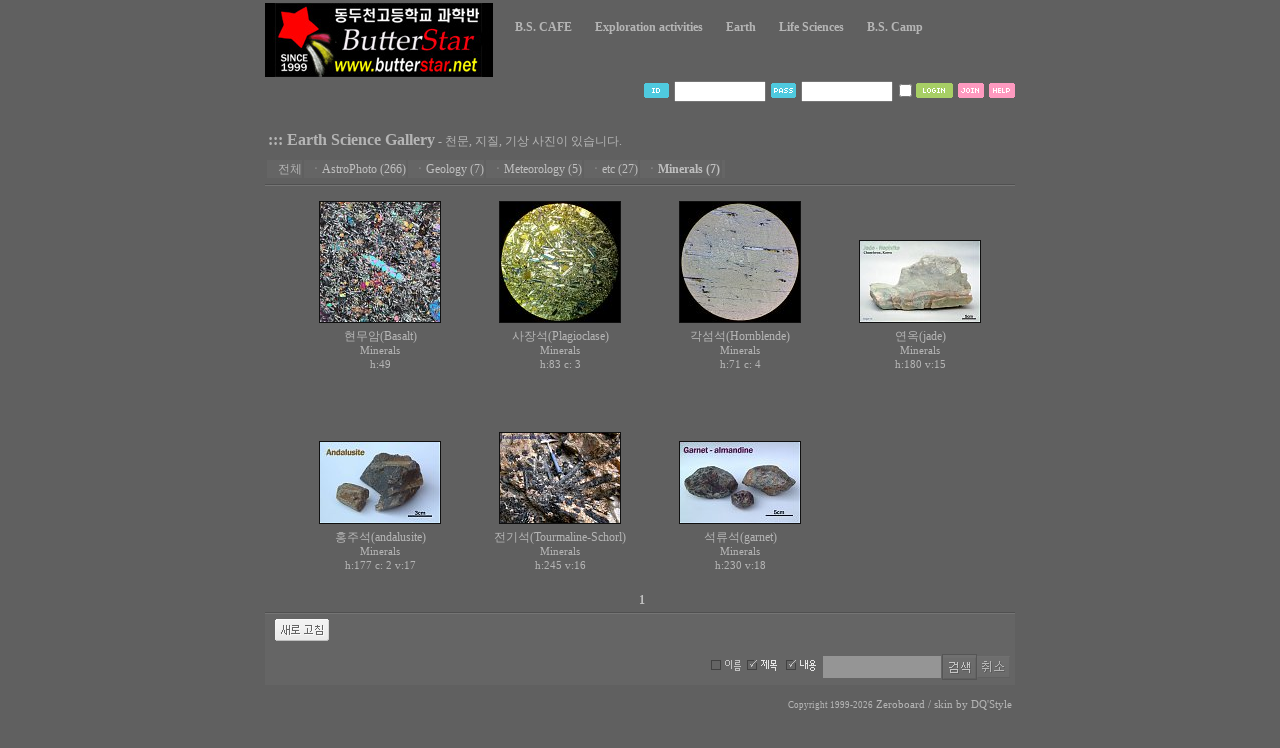

--- FILE ---
content_type: text/html
request_url: http://butterstar.new21.net/bbs/zboard.php?category=5&id=geo
body_size: 34109
content:
<!--
ZeroBoard에 대한 라이센스 명시입니다.

아래 라이센스에 동의하시는 분만 제로보드를 사용할수 있습니다.
    
프로그램명 : Zeroboard
배포버젼 : 4.1 pl 7 (2005. 4. 4)
개발자 : zero 
Homepage : http://zeroboard.com

1. 제로보드의 배포권은 ZEROBOARD.COM에서 허용한 곳에만 있습니다.
   (허락 맡지 않은 재배포는 허용하지 않습니다.)

2. 제로보드는 저작권을 아래 3번항목에 의해 표기하는 한도내에서
   개인홈페이지 및 학교나 교회등의 비영리단체, 기업이나 기타 영리단체에서 사용할수 있습니다.
   (반국가 단체나 불법 싸이트에서의 사용은 금지합니다)

3. 제로보드 사용시 저작권 명시부분을 훼손하면 안됩니다.
   프로그램 소스, html소스상의 라이센스 및 웹상 출력물 하단에 있는 카피라이트와 링크를 수정하지 마십시요.
   (저작권 표시는 게시판 배포시 작성된 형식만을 허용합니다. 임의 수정은 금지합니다)

4. 단, 정식 등록버젼은 저작권 표시를 삭제할수 있습니다.
   정식 등록버젼에 대한 문의는 http://zeroboard.com 에서 문의 방법을 찾아주시기 바랍니다.

5. 링크서비스등의 기본 용도에 맞지 않는 사용은 금지합니다.

6. 제로보드의 사용으로 인한 데이타 손실 및 기타 손해등 어떠한 사고나 문제에 대해서 ZEROBOARD.COM은 절대 책임을 지지 않습니다.

7. 제로보드에 대해 ZEROBOARD.COM은 유지/ 보수의 의무가 없습니다.

8. 제로보드 소스는 개인적으로 사용시 수정하여 사용할수 있지만 수정된 프로그램의 재배포는 금지합니다.
   (저작권 관련 부분은 수정금지입니다)

9. 제로보드에 쓰인 스킨의 저작권은 스킨 제작자에게 있으며 제작자의 동의하에 수정배포가 가능합니다.

10. 기타 의문사항은 http://zeroboard.com 을 이용해 주시기 바랍니다.
    (질문등에 대한 내용은 메일로 받지 않습니다)

-->
<html> 
<head>
	<title></title>
	<meta http-equiv=Content-Type content=text/html; charset=EUC-KR>
	<link rel=StyleSheet HREF=skin/DQ_Revolution_Gallery/style.css type=text/css title=style>
	<script language='JavaScript'>
	var select_obj;
	function ZB_layerAction(name,status) { 
		var obj=document.all[name];
		var _tmpx,_tmpy, marginx, marginy;
		_tmpx = event.clientX + parseInt(obj.offsetWidth);
		_tmpy = event.clientY + parseInt(obj.offsetHeight);
		_marginx = document.body.clientWidth - _tmpx;
		_marginy = document.body.clientHeight - _tmpy ;
		if(_marginx < 0)
			_tmpx = event.clientX + document.body.scrollLeft + _marginx ;
		else
			_tmpx = event.clientX + document.body.scrollLeft ;
		if(_marginy < 0)
			_tmpy = event.clientY + document.body.scrollTop + _marginy +20;
		else
			_tmpy = event.clientY + document.body.scrollTop ;
		obj.style.posLeft=_tmpx-13;
		obj.style.posTop=_tmpy-12;
		if(status=='visible') {
			if(select_obj) {
				select_obj.style.visibility='hidden';
				select_obj=null;
			}
			select_obj=obj;
		}else{
			select_obj=null;
		}
		obj.style.visibility=status; 
	}


	function print_ZBlayer(name, homepage, mail, member_no, boardID, writer, traceID, traceType, isAdmin, isMember) {
		var printHeight = 0;
		var printMain="";
	
		if(homepage) {
			printMain = "<tr onMouseOver=this.style.backgroundColor='#bbbbbb' onMouseOut=this.style.backgroundColor='' onMousedown=window.open('"+homepage+"');><td style=font-family:굴림;font-size:9pt height=18 nowrap>&nbsp;<img src=images/n_homepage.gif border=0 align=absmiddle>&nbsp;&nbsp;홈페이지&nbsp;&nbsp;</td></tr>";
			printHeight = printHeight + 16;
		}
		if(mail) {
			printMain = printMain +	"<tr onMouseOver=this.style.backgroundColor='#bbbbbb' onMouseOut=this.style.backgroundColor='' onMousedown=window.open('open_window.php?mode=m&str="+mail+"','ZBremote','width=1,height=1,left=1,top=1');><td style=font-family:굴림;font-size:9pt height=18 nowrap>&nbsp;<img src=images/n_mail.gif border=0 align=absmiddle>&nbsp;&nbsp;메일 보내기&nbsp;&nbsp;</td></tr>";
			printHeight = printHeight + 16;
		}
		if(member_no) {
			if(isMember) {
				printMain = printMain +	"<tr onMouseOver=this.style.backgroundColor='#bbbbbb' onMouseOut=this.style.backgroundColor='' onMousedown=window.open('view_info.php?member_no="+member_no+"','view_info','width=400,height=510,toolbar=no,scrollbars=yes');><td style=font-family:굴림;font-size:9pt height=18 nowrap>&nbsp;<img src=images/n_memo.gif border=0 align=absmiddle>&nbsp;&nbsp;쪽지 보내기&nbsp;&nbsp;</td></tr>";
				printHeight = printHeight + 16;
			}
			printMain = printMain +	"<tr onMouseOver=this.style.backgroundColor='#bbbbbb' onMouseOut=this.style.backgroundColor='' onMousedown=window.open('view_info2.php?member_no="+member_no+"','view_info','width=400,height=510,toolbar=no,scrollbars=yes');><td style=font-family:굴림;font-size:9pt height=18 nowrap>&nbsp;<img src=images/n_information.gif border=0 align=absmiddle>&nbsp;&nbsp;회원정보 보기&nbsp;&nbsp;</td></tr>";
			printHeight = printHeight + 16;
		}
		if(writer) {
			printMain = printMain +	"<tr onMouseOver=this.style.backgroundColor='#bbbbbb' onMouseOut=this.style.backgroundColor='' onMousedown=location.href='zboard.php?id="+boardID+"&sn1=on&sn=on&ss=off&sc=off&keyword="+writer+"';><td style=font-family:굴림;font-size:9pt height=18 nowrap>&nbsp;<img src=images/n_search.gif border=0 align=absmiddle>&nbsp;&nbsp;이름으로 검색&nbsp;&nbsp;</td></tr>";
			printHeight = printHeight + 16;
		}
		if(isAdmin) {
			if(member_no) {
				printMain = printMain +	"<tr onMouseOver=this.style.backgroundColor='#bbbbbb' onMouseOut=this.style.backgroundColor='' onMousedown=window.open('open_window.php?mode=i&str="+member_no+"','ZBremote','width=1,height=1,left=1,top=1');><td style=font-family:굴림;font-size:9pt height=18 nowrap>&nbsp;<img src=images/n_modify.gif border=0 align=absmiddle>&nbsp;&nbsp;<font color=darkred>회원정보 변경&nbsp;&nbsp;</td></tr>";
				printHeight = printHeight + 16;
			}
			printMain = printMain +	"<tr onMouseOver=this.style.backgroundColor='#bbbbbb' onMouseOut=this.style.backgroundColor='' onMousedown=window.open('open_window.php?mode="+traceType+"&str="+traceID+"','ZBremote','width=1,height=1,left=1,top=1');><td style=font-family:굴림;font-size:9pt height=18 nowrap>&nbsp;<img src=images/n_relationlist.gif border=0 align=absmiddle>&nbsp;&nbsp;<font color=darkred>관련글 추적</font>&nbsp;&nbsp;</td></tr>";
			printHeight = printHeight + 16;
		
		}
		var printHeader = "<div id='"+name+"' style='position:absolute; left:10px; top:25px; width:127; height: "+printHeight+"; z-index:1; visibility: hidden' onMousedown=ZB_layerAction('"+name+"','hidden')><table border=0><tr><td colspan=3 onMouseover=ZB_layerAction('"+name+"','hidden') height=3></td></tr><tr><td width=5 onMouseover=ZB_layerAction('"+name+"','hidden') rowspan=2>&nbsp;</td><td height=5></td></tr><tr><td><table style=cursor:hand border='0' cellspacing='1' cellpadding='0' bgcolor='black' width=100% height=100%><tr><td valign=top bgcolor=white><table border=0 cellspacing=0 cellpadding=3 width=100% height=100%>";
		var printFooter = "</table></td></tr></table></td><td width=5 rowspan=2 onMouseover=ZB_layerAction('"+name+"','hidden')>&nbsp;</td></tr><tr><td colspan=3 height=10 onMouseover=ZB_layerAction('"+name+"','hidden')></td></tr></table></div>";
	
		document.writeln(printHeader+printMain+printFooter);
	}
</script>
	
<script language="javascript">
browserName = navigator.appName;
browserVer = parseInt(navigator.appVersion);
if(browserName == "Netscape" && browserVer >= 3){ init = "net"; }
else { init = "ie"; }


if(((init == "net")&&(browserVer >=3))||((init == "ie")&&(browserVer >= 4))){

 sn_on=new Image;
 sn_off=new Image;
 sn_on.src= "skin/DQ_Revolution_Gallery/name_on.gif";
 sn_off.src= "skin/DQ_Revolution_Gallery/name_off.gif";

 ss_on=new Image;
 ss_off=new Image;
 ss_on.src= "skin/DQ_Revolution_Gallery/subject_on.gif";
 ss_off.src= "skin/DQ_Revolution_Gallery/subject_off.gif";

 sc_on=new Image;
 sc_off=new Image;
 sc_on.src= "skin/DQ_Revolution_Gallery/content_on.gif";
 sc_off.src= "skin/DQ_Revolution_Gallery/content_off.gif";

}

function OnOff(name) {
if(((init == "net")&&(browserVer >=3))||((init == "ie")&&(browserVer >= 4))) {
  if(document.search[name].value=='on')
  {
   document.search[name].value='off';
   ImgSrc=eval(name+"_off.src");
   document[name].src=ImgSrc;
  }
  else
  {
   document.search[name].value='on';
   ImgSrc=eval(name+"_on.src");
   document[name].src=ImgSrc;
  }
 }
}
</script>

<script language="javascript">
  function reverse() {
   var i, chked=0;
   if(confirm('목록을 반전하시겠습니까?\n\n반전을 원하지 않는다면 취소를 누르시면 다음으로 넘어갑니다'))
   {
    for(i=0;i<document.list.length;i++)
    {
     if(document.list[i].type=='checkbox')
     {
      if(document.list[i].checked) { document.list[i].checked=false; }
      else { document.list[i].checked=true; }
     }
    }
   }
   for(i=0;i<document.list.length;i++)
   {
    if(document.list[i].type=='checkbox')
    {
     if(document.list[i].checked) chked=1;
    }
   }
   if(chked) {
    if(confirm('선택된 항목을 보시겠습니까?'))
     {
      document.list.selected.value='';
      document.list.exec.value='view_all';
      for(i=0;i<document.list.length;i++)
      {
       if(document.list[i].type=='checkbox')
       {
        if(document.list[i].checked)
        {
         document.list.selected.value=document.list[i].value+';'+document.list.selected.value;
        }
       }
      }
      document.list.submit();
      return true;
     }
    }
   }

 function delete_all() {
  var i, chked=0;
  for(i=0;i<document.list.length;i++)
  {
   if(document.list[i].type=='checkbox')
   {
    if(document.list[i].checked) chked=1;
    }
   }
  if(chked)
  {
    document.list.selected.value='';
    document.list.exec.value='delete_all';
    for(i=0;i<document.list.length;i++)
    {
     if(document.list[i].type=='checkbox')
     {
      if(document.list[i].checked)
      {
       document.list.selected.value=document.list[i].value+';'+document.list.selected.value;
      }
     }
    }
    window.open("select_list_all.php?id=geo&selected="+document.list.selected.value,"게시물정리","width=260,height=180,toolbars=no,resize=no,scrollbars=no");
  }
  else {alert('정리할 게시물을 선택하여 주십시요');}
 }

 function category_change(obj) {
  var myindex=obj.selectedIndex;
  document.search.category.value=obj.options[myindex].value;
  document.search.submit();
  return true;
 }

//-->
</script>
</head>
<body topmargin='0'  leftmargin='0' marginwidth='0' marginheight='0'  bgcolor=#606060 >
			<html><body leftmargin="0" topmargin="0" marginwidth="0" marginheight="0" bgcolor=#000000 >
<table width="750" border="0" align="center" cellpadding="0" cellspacing="0">
  <tr>
    <td><table width="750" border="0" cellspacing="0" cellpadding="0" font size=2 face=Tahoma>
  <tr>
          <td width=240><a href=http://butterstar.net><img src=http://butterstar.new21.net/pic/logos.jpg border=0></a></td>
    <td width=510>
	<LINK 
title=style href="style.css" type=text/css 
rel=StyleSheet>
<LINK href="http://butterstar.new21.net/ss21.css" type=text/css rel=stylesheet>
<SCRIPT type=text/javascript>
<!--
//menu constructor
function menu(thisitem,startstate){ 
  callname= "gl"+thisitem;
  divname="subglobal"+thisitem;  
  this.numberofmenuitems = 5;
  this.caller = document.getElementById(callname);
  this.thediv = document.getElementById(divname);
  this.thediv.style.visibility = startstate;
}

//menu methods
function ehandler(event,theobj){
  for (var i=1; i<= theobj.numberofmenuitems; i++){
    var shutdiv =eval( "menuitem"+i+".thediv");
    shutdiv.style.visibility="hidden";
  }
  theobj.thediv.style.visibility="visible";
}

// -->
</SCRIPT>


             
            <DIV id=globalNav>
                        <DIV id=globalLink><A class=glink id=gl1 
            onmouseover=ehandler(event,menuitem1); 
            href="http://butterstar.new21.net/bbs/zboard.php?id=mem">B.S. CAFE</A> <A 
            class=glink id=gl2 onmouseover=ehandler(event,menuitem2); 
            href="http://butterstar.new21.net/bbs/zboard.php?id=tam">Exploration activities</A> 
            <A class=glink id=gl3 onmouseover=ehandler(event,menuitem3); 
            href="http://butterstar.new21.net/bbs/zboard.php?id=geo">Earth</A> <A 
            class=glink id=gl4 onmouseover=ehandler(event,menuitem4); 
            href="http://butterstar.new21.net/bbs/zboard.php?id=bio">Life Sciences</A> 
            <A class=glink id=gl5 onmouseover=ehandler(event,menuitem5); 
            href="http://butterstar.new21.net/bbs/zboard.php?id=cg">B.S. Camp</A>  
			</DIV>
            <DIV class=subglobalNav id=subglobal1><A 
            href="http://butterstar.new21.net/bbs/zboard.php?id=int">Members</A> <A 
            href="http://butterstar.new21.net/bbs/zboard.php?id=mem">Board</A> <A 
            href="http://butterstar.new21.net/bbs/zboard.php?id=dia">Journal</A> <A 
            href="http://butterstar.new21.net/bbs/zboard.php?id=gal">Gallery</A> <A 
            href="http://butterstar.new21.net/bbs/zboard.php?id=sp">Science works</A> <A 
            href="http://butterstar.new21.net/bbs/zboard.php?id=att">Attendance</A> <A 
            href="http://butterstar.new21.net/bbs/zboard.php?id=exp">Events</A>
            </DIV>
            
        <DIV class=subglobalNav id=subglobal2>&nbsp;&nbsp;&nbsp;&nbsp;&nbsp;&nbsp;&nbsp;<A 
            href="http://butterstar.new21.net/bbs/zboard.php?category=1&id=tam">Astronomical observations</A> 
            <A 
            href="http://butterstar.new21.net/bbs/zboard.php?category=2&id=tam">Nature Explorations</A> 
            <A 
            href="http://butterstar.new21.net/bbs/zboard.php?category=3&id=tam">Camp reviews</A> 
            <A 
            href="http://butterstar.new21.net/bbs/zboard.php?id=news">Science News</A>
            	
              
        </DIV>
            <DIV class=subglobalNav id=subglobal3 align=center><A 
            href="http://butterstar.new21.net/bbs/zboard.php?category=1&id=geo">AstroPhoto</A> 
            <A 
            href="http://butterstar.new21.net/bbs/zboard.php?category=2&id=geo">Geology</A> 
            <A 
            href="http://butterstar.new21.net/bbs/zboard.php?category=3&id=geo">Meteorology</A> 
            <A 
            href="http://butterstar.new21.net/bbs/zboard.php?category=5&id=geo">Mineral</A> 
            <A 
            href="http://butterstar.new21.net/bbs/zboard.php?id=sun">Sun</A> 
            <A 
            href="http://butterstar.new21.net/bbs/zboard.php?id=moon">Moon</A>
            <A 
            href="http://butterstar.new21.net/bbs/zboard.php?category=4&id=geo">Other</A> 
            
            </DIV>
            
        <DIV class=subglobalNav id=subglobal4 align=center><A 
            href="http://butterstar.new21.net/bbs/zboard.php?category=1&id=bio">Plant</A> 
          <A 
            href="http://butterstar.new21.net/bbs/zboard.php?category=2&id=bio">Wild Flower</A> 
          <A 
            href="http://butterstar.new21.net/bbs/zboard.php?category=4&id=bio">Bird</A> 
          <A 
            href="http://butterstar.new21.net/bbs/zboard.php?category=3&id=bio">Insect</A>
			<A 
            href="http://butterstar.new21.net/bbs/zboard.php?category=4&id=bio">Other</A> 
                  </DIV>
            <DIV class=subglobalNav id=subglobal5 align=center>
          <A 
            href="http://butterstar.new21.net/bbs/zboard.php?category=5&id=cg&page=1&page_num=20&sn=off&ss=on&sc=on&keyword=&select_arrange=headnum&desc=asc">2006이전</A>
          <A 
            href="http://butterstar.new21.net/bbs/zboard.php?category=15&id=cg&page=1&page_num=20&sn=off&ss=on&sc=on&keyword=&select_arrange=headnum&desc=asc">2007</A>
          <A
            href="http://butterstar.new21.net/bbs/zboard.php?category=16&id=cg&page=1&page_num=8&sn=off&ss=on&sc=on&keyword=&select_arrange=headnum&desc=asc">2008</A>
			<A
            href="http://butterstar.new21.net/bbs/zboard.php?category=17&id=cg&page=1&page_num=8&sn=off&ss=on&sc=on&keyword=&select_arrange=headnum&desc=asc">2009</A>
		  <A 
            href="http://butterstar.new21.net/bbs/zboard.php?category=18&id=cg&page=1&page_num=20&sn=off&ss=on&sc=on&keyword=&select_arrange=headnum&desc=asc">2010</A>
		  <A
		    href="http://butterstar.new21.net/bbs/zboard.php?category=19&id=cg&page=1&page_num=20&sn=off&ss=on&sc=on&keyword=&select_arrange=headnum&desc=asc">2011</A>
<A
            href="http://butterstar.new21.net/bbs/zboard.php?category=20&id=cg&page=1&page_num=20&sn=off&ss=on&sc=on&keyword=&select_arrange=headnum&desc=asc">2012</A>
</DIV>
			  
        
          
<SCRIPT type=text/javascript>
<!--
var menuitem1 = new menu(1,"hidden");
var menuitem2 = new menu(2,"hidden");
var menuitem3 = new menu(3,"hidden");
var menuitem4 = new menu(4,"hidden");
var menuitem5 = new menu(5,"hidden");


// -->
</SCRIPT></td>
  </tr>
</table>
</td>
  </tr>
  <tr>
    <td><div align="right"><script>
	function zb_login_check_submit() {
		if(!document.zb_login.user_id.value) {
			alert("ID를 입력하여 주십시요");
			document.zb_login.user_id.focus();
			return false;
		}
		if(!document.zb_login.password.value) {
			alert("Password를 입력하여 주십시요");
			document.zb_login.password.focus();
			return false;
		}  
		return true;
	} 
	
	function check_autologin() { 
		if (document.zb_login.auto_login.checked==true) {
			var check;  
			check = confirm("자동 로그인 기능을 사용하시겠습니까?\n\n자동 로그인 사용시 다음 접속부터는 로그인을 하실필요가 없습니다.\n\n단, 게임방, 학교등 공공장소에서 이용시 개인정보가 유출될수 있으니 주의해주세요");
			if(check==false) {document.zb_login.auto_login.checked=false;}
		}                               
	}  
</script>


<body topmargin="0" leftmargin="0" marginwidth="0" marginheight="0">
<font style="font-family:tahoma;font-size:7pt;color:D1C9DE;"> </font> <font style="font-family:tahoma;font-size:7pt;color:D1C9DE;"> 
<table cellpadding=0 cellspacing=0 border=0>
  <form name=zb_login method=post action="login_check.php" onSubmit="return zb_login_check_submit();">
    <input type=hidden name=s_url value="%2Fbbs%2Fzboard.php%3Fcategory%3D5%26id%3Dgeo">
    <tr> 
      <td style=font-family:tahoma;font-size:7pt;color:C3ACEC width="30"><img src="outlogin_skin/namoo_log_2/images/i_id.gif" width="25" height="15" align="absmiddle"></td>
      <td><img src=outlogin_skin/namoo_log_2/images/z.gif height=1><br>
        <input type=text name=user_id value='' size=11 class=st1>
      </td>
      <td style=font-family:tahoma;font-size:7pt;color:C3ACEC align="center" width="35"><img src="outlogin_skin/namoo_log_2/images/i_pass.gif" width="25" height="15" align="absmiddle"></td>
      <td><img src=outlogin_skin/namoo_log_2/images/z.gif height=1><br>
        <input type=password name=password value='' size=11 class=st1>
      </td>
      <td width="23" align="center"> 
        <input type=checkbox name=auto_login value=1 onClick=check_autologin()>
      </td>
      <td valign=middle><input type=image src=outlogin_skin/namoo_log_2/images/i_login.gif border=0></td>
      <td width=5></td>
      <td valign=middle><a href=# onclick="window.open('member_join.php?group_no=1','zbMemberJoin','width=560,height=590,toolbars=no,resizable=yes,scrollbars=yes')"><img src=outlogin_skin/namoo_log_2/images/i_join.gif border=0></a></td>
      <td width=5></td>
      <td valign=middle><a href=# onclick='window.open("lostid.php","lost_id","width=400,height=200,toolbars=no,autoscrollbars=no")'><img src=outlogin_skin/namoo_log_2/images/i_help.gif border=0></a></td>
    </tr>
  <input type=hidden name=group_no value='1'></form>
</table>
</font>
<br></div></td>
  </tr>
  <tr>
    <td><div align=left><br><table><tr><td align=left>
<font size="3" face=tahoma><strong>::: Earth Science Gallery</strong></font> - 천문, 지질, 기상 사진이 있습니다.</td></tr></table>			<table border=0 cellspacing=0 cellpadding=0 width=100% height=1 style="table-layout:fixed;"><col width=100%></col><tr><td><img src=images/t.gif border=0 width=98% height=1 name=zb_get_table_width><br><img src=images/t.gif border=0 name=zb_target_resize width=1 height=1></td></tr></table>
			
<link rel="StyleSheet" HREF="skin/DQ_Revolution_Gallery/css/gray/style.css" type="text/css" title="style">



<!-- ■ DQ'Thumb Engine ver 2.0 R5.0313 for Revolution - http://www.dqstyle.com -->

<script>function chk_copyright(){if(!document.getElementById('skinbydq')){alert('스킨의 카피라이트가 훼손되었습니다.\n\n 라이센스키가 설치된 사이트일 경우, 새로운 라이센스키를 발급 받으셔야 합니다.');go_dqHomepage();}else{if(skinbydq.href!='http://www.dqstyle.com/')go_dqHomepage();}}function go_dqHomepage(){window.location="http://www.dqstyle.com/";}window.setTimeout("chk_copyright();",120000);</script> 

<!-- ■ Skin Version: DQ Revolution Gallery 1.5.p2.2.5.2.17 -->

<SCRIPT LANGUAGE="JavaScript" type="text/JavaScript">
var id="geo", no="", page="1", select_arrange="headnum", desc="asc", page_num="12", keyword="", category="5", sn="off", ss="on", sc="on", su="", url="/bbs/zboard.php?category=5&id=geo", pic_overLimit1="1024", pic_overLimit2="1024", dir="skin/DQ_Revolution_Gallery";
</SCRIPT>
<script language="JavaScript" src="skin/DQ_Revolution_Gallery/default.js" type="text/JavaScript"></script>
	<table border=0 cellpadding=0 cellspacing=0 width=100% class=thumb_area_bg>
		<form method=post name=list action=list_all.php>
		<input type=hidden name=page value=1>
		<input type=hidden name=id value=geo>
		<input type=hidden name=select_arrange value=headnum>
		<input type=hidden name=desc value=asc>
		<input type=hidden name=page_num value=12>
		<input type=hidden name=selected>
		<input type=hidden name=exec>
		<input type=hidden name=keyword value="">
		<input type=hidden name=sn value="off">
		<input type=hidden name=ss value="on">
		<input type=hidden name=sc value="on">
	<tr><td style="height:5px;"></td></tr>

		<tr>
		<td>
		<table border=0 cellpadding=0 cellspacing=2>
<tr class=info_bg>
  <td  height=18 align=left class=thumb_han style=padding-left:11px;><a href=zboard.php?&id=geo>전체</a>  
<td>&nbsp;&nbsp;<font class=thumb_list_comment>ㆍ</font><a href='zboard.php?category=1&id=geo&page=1&page_num=12&sn=off&ss=on&sc=on&keyword=&select_arrange=headnum&desc=asc'><font class=han>AstroPhoto (266)</a><font class=han></b><font class=han></td>
<td>&nbsp;&nbsp;<font class=thumb_list_comment>ㆍ</font><a href='zboard.php?category=2&id=geo&page=1&page_num=12&sn=off&ss=on&sc=on&keyword=&select_arrange=headnum&desc=asc'><font class=han>Geology (7)</a><font class=han></b><font class=han></td>
<td>&nbsp;&nbsp;<font class=thumb_list_comment>ㆍ</font><a href='zboard.php?category=3&id=geo&page=1&page_num=12&sn=off&ss=on&sc=on&keyword=&select_arrange=headnum&desc=asc'><font class=han>Meteorology (5)</a><font class=han></b><font class=han></td>
<td>&nbsp;&nbsp;<font class=thumb_list_comment>ㆍ</font><a href='zboard.php?category=4&id=geo&page=1&page_num=12&sn=off&ss=on&sc=on&keyword=&select_arrange=headnum&desc=asc'><font class=han>etc (27)</a><font class=han></b><font class=han></td>
<td>&nbsp;&nbsp;<font class=thumb_list_comment>ㆍ</font><a href='zboard.php?category=5&id=geo&page=1&page_num=12&sn=off&ss=on&sc=on&keyword=&select_arrange=headnum&desc=asc'><font class=han><b><font class=han>Minerals (7)</a><font class=han></b><font class=han></td>
	<td colspan=3>&nbsp;</td>

</td></tr></table>		</td>
	</tr>
	

		<tr><td style="height:4px;"></td></tr>
	<tr><td colspan=4 class=line2 style=height:1px></td></tr>
	<tr><td colspan=4 class=line1 style=height:1px></td></tr>
		<tr><td style="height:10px;"></td></tr>
	</table>

	<table border="0" cellpadding="0" cellspacing="0" width=100% class=thumb_area_bg>
	<tr><td style="padding:5 5 0 25;">
	<table border=0 cellpadding=0 cellspacing=0 width=100%>
	  <tr>
		<td width="25%" valign="top">
		  <table border="0" cellspacing="0" cellpadding="0" style="table-layout:fixed;" width="100%">
		  <tr><td style="padding-left:10px;padding-right:10px;" height="122" align="center" valign="bottom"><a href=# onClick="alert('내용을 볼 수 있는 권한이 없습니다.')" onfocus=blur()><img src="data/geo/small_364.thumb" width="120" height="120" onFocus="blur()" border="0" class="thumb_border"></a></td>
		  </tr>
			  <tr align=center>
			<td style="padding-top:6px;line-height:120%;padding-left:10px;padding-right:10px;">
			<span style="line-height:120%">
현무암(Basalt)<br>
<font class=thumb_list_cate>Minerals<br>
</span>
<div class=thumb_list_eng>


h:49 <revolution c: </revolution><revolution v: </revolution>
<br>

</span>			</td></tr>
	
		  </table>
		</td>
			<td width="25%" valign="top">
		  <table border="0" cellspacing="0" cellpadding="0" style="table-layout:fixed;" width="100%">
		  <tr><td style="padding-left:10px;padding-right:10px;" height="122" align="center" valign="bottom"><a href=# onClick="alert('내용을 볼 수 있는 권한이 없습니다.')" onfocus=blur()><img src="data/geo/small_293.thumb" width="120" height="120" onFocus="blur()" border="0" class="thumb_border"></a></td>
		  </tr>
			  <tr align=center>
			<td style="padding-top:6px;line-height:120%;padding-left:10px;padding-right:10px;">
			<span style="line-height:120%">
사장석(Plagioclase)<br>
<font class=thumb_list_cate>Minerals<br>
</span>
<div class=thumb_list_eng>


h:83 c:<font class=list_comment> 3 </font> <revolution v: </revolution>
<br>

</span>			</td></tr>
	
		  </table>
		</td>
			<td width="25%" valign="top">
		  <table border="0" cellspacing="0" cellpadding="0" style="table-layout:fixed;" width="100%">
		  <tr><td style="padding-left:10px;padding-right:10px;" height="122" align="center" valign="bottom"><a href=# onClick="alert('내용을 볼 수 있는 권한이 없습니다.')" onfocus=blur()><img src="data/geo/small_292.thumb" width="120" height="120" onFocus="blur()" border="0" class="thumb_border"></a></td>
		  </tr>
			  <tr align=center>
			<td style="padding-top:6px;line-height:120%;padding-left:10px;padding-right:10px;">
			<span style="line-height:120%">
각섬석(Hornblende)<br>
<font class=thumb_list_cate>Minerals<br>
</span>
<div class=thumb_list_eng>


h:71 c:<font class=list_comment> 4 </font> <revolution v: </revolution>
<br>

</span>			</td></tr>
	
		  </table>
		</td>
			<td width="25%" valign="top">
		  <table border="0" cellspacing="0" cellpadding="0" style="table-layout:fixed;" width="100%">
		  <tr><td style="padding-left:10px;padding-right:10px;" height="122" align="center" valign="bottom"><a href=# onClick="alert('내용을 볼 수 있는 권한이 없습니다.')" onfocus=blur()><img src="data/geo/small_29.thumb" width="120" height="81" onFocus="blur()" border="0" class="thumb_border"></a></td>
		  </tr>
			  <tr align=center>
			<td style="padding-top:6px;line-height:120%;padding-left:10px;padding-right:10px;">
			<span style="line-height:120%">
연옥(jade)<br>
<font class=thumb_list_cate>Minerals<br>
</span>
<div class=thumb_list_eng>


h:180 <revolution c: </revolution>v:15 
<br>

</span>			</td></tr>
	
		  </table>
		</td>
		  </tr>
	  <tr><td colspan=4 height=30 class=thumb_area_bg></td></tr>
	</table>
			<table border=0 cellpadding=0 cellspacing=0 width=100%>
	  <tr>
		<td width="25%" valign="top">
		  <table border="0" cellspacing="0" cellpadding="0" style="table-layout:fixed;" width="100%">
		  <tr><td style="padding-left:10px;padding-right:10px;" height="122" align="center" valign="bottom"><a href=# onClick="alert('내용을 볼 수 있는 권한이 없습니다.')" onfocus=blur()><img src="data/geo/small_28.thumb" width="120" height="81" onFocus="blur()" border="0" class="thumb_border"></a></td>
		  </tr>
			  <tr align=center>
			<td style="padding-top:6px;line-height:120%;padding-left:10px;padding-right:10px;">
			<span style="line-height:120%">
홍주석(andalusite)<br>
<font class=thumb_list_cate>Minerals<br>
</span>
<div class=thumb_list_eng>


h:177 c:<font class=list_comment> 2 </font> v:17 
<br>

</span>			</td></tr>
	
		  </table>
		</td>
			<td width="25%" valign="top">
		  <table border="0" cellspacing="0" cellpadding="0" style="table-layout:fixed;" width="100%">
		  <tr><td style="padding-left:10px;padding-right:10px;" height="122" align="center" valign="bottom"><a href=# onClick="alert('내용을 볼 수 있는 권한이 없습니다.')" onfocus=blur()><img src="data/geo/small_27.thumb" width="120" height="90" onFocus="blur()" border="0" class="thumb_border"></a></td>
		  </tr>
			  <tr align=center>
			<td style="padding-top:6px;line-height:120%;padding-left:10px;padding-right:10px;">
			<span style="line-height:120%">
전기석(Tourmaline-Schorl)<br>
<font class=thumb_list_cate>Minerals<br>
</span>
<div class=thumb_list_eng>


h:245 <revolution c: </revolution>v:16 
<br>

</span>			</td></tr>
	
		  </table>
		</td>
			<td width="25%" valign="top">
		  <table border="0" cellspacing="0" cellpadding="0" style="table-layout:fixed;" width="100%">
		  <tr><td style="padding-left:10px;padding-right:10px;" height="122" align="center" valign="bottom"><a href=# onClick="alert('내용을 볼 수 있는 권한이 없습니다.')" onfocus=blur()><img src="data/geo/small_26.thumb" width="120" height="81" onFocus="blur()" border="0" class="thumb_border"></a></td>
		  </tr>
			  <tr align=center>
			<td style="padding-top:6px;line-height:120%;padding-left:10px;padding-right:10px;">
			<span style="line-height:120%">
석류석(garnet)<br>
<font class=thumb_list_cate>Minerals<br>
</span>
<div class=thumb_list_eng>


h:230 <revolution c: </revolution>v:18 
<br>

</span>			</td></tr>
	
		  </table>
		</td>
	<td colspan=1 width=25%></td>
</tr>
<tr><td colspan='3' style='height:10px' class='thumb_area_bg'></td></tr>
</table>

  </td></tr>
</form>
</table>

<table border=0 cellpadding=0 cellspacing=0 width=100% class=thumb_area_bg>
<tr>
  <td class=thumb_area_bg style="padding:10 3 5 10;" align=center>
	  <font class=han><b>1</b>&nbsp;  <br>
  </td>
</tr>
</table>


<table border=0 cellpadding=0 cellspacing=0 width=100% class=info_bg>
<tr><td class=line2 style=height:1px></td></tr>
<tr><td class=line1 style=height:1px></td></tr>
</table>

<table border=0 cellpadding=0 cellspacing=0 width=100% class=info_bg>
<tr><td height=5 colspan=3></td></tr>
<tr valign=top>
		<td style="padding-left:10px;">
		<nobr><a onfocus=blur() href='/bbs/zboard.php?id=geo&page=1&category=5&sn=off&ss=on&sc=on&keyword=&prev_no=&sn1=&divpage=1'><img src=skin/DQ_Revolution_Gallery/language/kor_image_white/bt_refresh.gif border=0></a>&nbsp;&nbsp;</nobr>
	</td>
		</tr>
</table>

<table border=0 cellpadding=0 cellspacing=0 width=100% class=info_bg>
<form method=get name=search action=/bbs/zboard.php><input type=hidden name=id value=geo><input type=hidden name=select_arrange value=headnum><input type=hidden name=desc value=asc><input type=hidden name=page_num value=12><input type=hidden name=selected><input type=hidden name=exec><input type=hidden name=sn value="off"><input type=hidden name=ss value="on"><input type=hidden name=sc value="on"><input type=hidden name=su value=""><input type=hidden name=category value="5">
<tr><td style=height:10px></td></tr>
<tr>
	<td align=right colspan=2 style="padding-right:5px;">
	<table border=0 cellspacing=0 cellpadding=0>
<tr>
	<td><nobr>
		<a href="javascript:dq_OnOff('sn','skin/DQ_Revolution_Gallery/css/gray/')" onfocus=blur()><img src=skin/DQ_Revolution_Gallery/css/gray/name_off.gif border=0 name=sn></a>&nbsp;
		<a href="javascript:dq_OnOff('ss','skin/DQ_Revolution_Gallery/css/gray/')" onfocus=blur()><img src=skin/DQ_Revolution_Gallery/css/gray/subject_on.gif border=0 name=ss></a>&nbsp;&nbsp;
		<a href="javascript:dq_OnOff('sc','skin/DQ_Revolution_Gallery/css/gray/')" onfocus=blur()><img src=skin/DQ_Revolution_Gallery/css/gray/content_on.gif border=0 name=sc></a>&nbsp;&nbsp;
		</nobr>
	</td>
	<td><input type=text name=keyword value="" size=15 class='input'></td>
	<td><input type=image src=skin/DQ_Revolution_Gallery/css/gray/bt_search.gif class='submit'></td>
	<td><input type=image src=skin/DQ_Revolution_Gallery/css/gray/bt_cancel.gif onclick="location.href='zboard.php?id=geo'" style="cursor:pointer"></td>
</tr>
</table>
	</td>
</tr>
</form>
</table>

<table border=0 cellpadding=0 cellspacing=0 width=100%>
<tr class=info_bg><td colspan=2 height=5></td></tr>
<tr><td colspan=2 height=10></td></tr>
</table>

<script>
print_ZBlayer('zbLayer1', '', 'anNtMDcwNjI1QG5hdmVyLmNvbQ==', '480', 'geo', '%C1%A4%BD%C2%B9%CE', '', '', '', '');
print_ZBlayer('zbLayer2', '', 'c2phZTI5QG5hdmVyLmNvbQ==', '430', 'geo', '%BF%F8%BC%BA%C0%E7', '', '', '', '');
print_ZBlayer('zbLayer3', '', 'c2phZTI5QG5hdmVyLmNvbQ==', '430', 'geo', '%BF%F8%BC%BA%C0%E7', '', '', '', '');
print_ZBlayer('zbLayer4', '', 'dGRjc29AY2hvbC5jb20=', '7', 'geo', '%BF%C0%BC%BA%C1%F8', '', '', '', '');
print_ZBlayer('zbLayer5', '', 'dGRjc29AY2hvbC5jb20=', '7', 'geo', '%BF%C0%BC%BA%C1%F8', '', '', '', '');
print_ZBlayer('zbLayer6', '', 'dGRjc29AY2hvbC5jb20=', '7', 'geo', '%BF%C0%BC%BA%C1%F8', '', '', '', '');
print_ZBlayer('zbLayer7', '', 'dGRjc29AY2hvbC5jb20=', '7', 'geo', '%BF%C0%BC%BA%C1%F8', '', '', '', '');
</script>
			<table border=0 cellpadding=0 cellspacing=0 height=20 width=100%>
			<tr>
				<td align=right style=font-family:tahoma,굴림;font-size:8pt;line-height:150%;letter-spacing:0px>
					<font style=font-size:7pt>Copyright 1999-2026</font> <a href=http://www.zeroboard.com target=_blank onfocus=blur()><font style=font-family:tahoma,굴림;font-size:8pt;>Zeroboard</a> / skin by <a id=skinbydq href=http://www.dqstyle.com target=_blank onfocus=blur()>DQ'Style</a>&nbsp;
				</td>   
			</tr>
			</table>

			</div></td></tr>
  <tr>
    
           <td align=center><hr><font color=white>
Copyright(c) 1999-2020 <b><font color=blue>Butter</font><font color=red>Star</font>.net</b>, All rights reserved.<br>
이곳에 전시된 모든 사진은 저작권법에 의해 보호됩니다. 저작권자와 협의 되지 않은 무단 사용은 불이익을 당할 수 있습니다.
본 웹사이트에 게시된 이메일 주소가 전자우편 수집 프로그램이나 그 밖의 기술적 장치를 이용하여 무단으로 수집되는 것을 거부합니다.
</font>
</td>
        
  </tr></font>
</table>
</body>
</html>

</body>
</html>
			

<!--
 Session Excuted  : 0.0003
 Connect Checked  : 0.0004
 Query Excuted  : 0.042
 PHP Excuted  : 0.009
 Check Lists : 0.002
 Skins Excuted  : 0.126
 Total Excuted Time : 0.178
-->


--- FILE ---
content_type: text/css
request_url: http://butterstar.new21.net/ss21.css
body_size: 2361
content:
BODY {
	PADDING-RIGHT: 0px; PADDING-LEFT: 0px; FONT-SIZE: 10px; PADDING-BOTTOM: 0px; MARGIN: 0px; LINE-HEIGHT: 1.166; PADDING-TOP: 0px; FONT-FAMILY: 굴림, tahoma; BACKGROUND-COLOR: #606060
}
A {
	COLOR: #3366cc; TEXT-DECORATION: Tahoma
}
#toplogo {
	WIDTH: 85px
}
#globalNav {
	PADDING-RIGHT: 0px; PADDING-LEFT: 0px; LEFT: 0px; PADDING-BOTTOM: 0px; MARGIN: 0px; WIDTH: 510px; PADDING-TOP: 0px; POSITION: relative; TOP: 5px; HEIGHT: 80px
}
#globalLink {
	PADDING-RIGHT: 0px; PADDING-LEFT: 0px; Z-INDEX: 100; LEFT: 0px; PADDING-BOTTOM: 0px; MARGIN: 0px; WIDTH: 503px; PADDING-TOP: 0px; POSITION: absolute; TOP: 15px
}
A.glink {
	PADDING-RIGHT: 10px; PADDING-LEFT: 10px; FONT-WEIGHT: bold; FONT-SIZE: 12px; PADDING-BOTTOM: 0px; MARGIN: 0px; COLOR: #ffffff; PADDING-TOP: 1px
}
A.glink:visited {
	PADDING-RIGHT: 10px; PADDING-LEFT: 10px; FONT-WEIGHT: bold; FONT-SIZE: 12px; PADDING-BOTTOM: 0px; MARGIN: 0px; COLOR: #ffffff; PADDING-TOP: 1px
}
A.gslink {
	PADDING-RIGHT: 10px; PADDING-LEFT: 10px; FONT-WEIGHT: bold; FONT-SIZE: 12px; PADDING-BOTTOM: 0px; MARGIN: 0px; COLOR: #ffffff; PADDING-TOP: 1px
}
A.gslink:visited {
	PADDING-RIGHT: 10px; PADDING-LEFT: 10px; FONT-WEIGHT: bold; FONT-SIZE: 12px; PADDING-BOTTOM: 0px; MARGIN: 0px; COLOR: #ffffff; PADDING-TOP: 1px
}
A.glink:hover {
	PADDING-RIGHT: 10px; PADDING-LEFT: 10px; FONT-WEIGHT: bold; FONT-SIZE: 12px; PADDING-BOTTOM: 0px; MARGIN: 0px; COLOR: #ffffff; PADDING-TOP: 1px
}
A.gslink:hover {
	PADDING-RIGHT: 10px; PADDING-LEFT: 10px; FONT-WEIGHT: bold; FONT-SIZE: 12px; PADDING-BOTTOM: 0px; MARGIN: 0px; COLOR: #ffffff; PADDING-TOP: 1px
}
.subglobalNav {
	BORDER-RIGHT: #dddddd 1px solid; PADDING-RIGHT: 0px; BORDER-TOP: #dddddd 1px solid; PADDING-LEFT: 4px; LEFT: 0px; PADDING-BOTTOM: 3px; MARGIN: 0px; BORDER-LEFT: #dddddd 1px solid; WIDTH: 510px; PADDING-TOP: 3px; BORDER-BOTTOM: #dddddd 1px solid; POSITION: absolute; TOP: 46px; BACKGROUND-COLOR: #ffffff; max-width: 510px
}
.subglobalNav A:link {
	BORDER-RIGHT: #ffffcc 1px solid; PADDING-RIGHT: 5px; PADDING-LEFT: 5px; PADDING-BOTTOM: 0px; MARGIN: 0px; COLOR: #336600; PADDING-TOP: 1px
}
.subglobalNav A:visited {
	BORDER-RIGHT: #ffffcc 1px solid; PADDING-RIGHT: 5px; PADDING-LEFT: 5px; PADDING-BOTTOM: 0px; MARGIN: 0px; COLOR: #336600; PADDING-TOP: 1px
}
.subglobalNav A:hover {
	TEXT-DECORATION: underline
}


--- FILE ---
content_type: text/css
request_url: http://butterstar.new21.net/bbs/skin/DQ_Revolution_Gallery/css/gray/style.css
body_size: 3225
content:
BODY,TD,input,DIV,form,TEXTAREA,center,pre,blockquote {font-size:9pt;font-family:Tahoma;color:#b5b5b5}

TD {line-height:120%}

select,option {font-size:9pt;font-family:u;color:#202020;background-color:#eaeaea}

A:link    {color:#b5b5b5;text-decoration:none}
A:visited {color:#b5b5b5;text-decoration:none}
A:active  {color:#b5b5b5;text-decoration:none}
A:hover   {color:#eaeaea;text-decoration:none}

.textarea {border:1px solid #727272;font-size:9pt;color:#eaeaea;background-color:#919191;padding:5px;line-height:160%}
.input    {border:1px solid #656565;font-size:9pt;color:#eaeaea;background-color:#959595;height:24px;padding:3px}
.input2   {border:1px solid #757575;font-size:9pt;color:#eaeaea;background-color:#959595;height:24px;padding:3px}
.submit   {border:1px solid #555555;font-size:9pt;color:#a0a0a0;background-color:#707070;height:22px;padding:2 0 0 0;line-height:16px}
.submit_w {border:1px solid #555555;font-size:9pt;color:#b5b5b5;background-color:#707070;height:40px}
.submit_c {border:1px solid #555555;font-size:9pt;color:#bfbfbf;background-color:#707070;height:22px}
.button   {border:1px solid #555555;font-size:9pt;color:#a0a0a0;background-color:#707070;height:22px;padding:2 0 0 0;line-height:16px}

.line1 {background-color:#757575; padding:0}
.line2 {background-color:#505050; padding:0}
.lined {background-color:#757575; border-top:1px solid #505050;height:1px;}
.separator1 {background-color:#707070; padding:0}
.separator2 {background-color:#656565; padding:0}

.mmp {font-family:tahoma;color:#b5b5b5;font-size:11px;text-decoration:none}
.bt  {font-family:tahoma;color:#a9a9a9;font-size:10px;text-decoration:none}

.pic_bg {background-color:#606060}
.pic_border {border:1px solid #606060}

.thumb_area_bg {background-color:#606060}
.thumb_border  {border:1px solid #101010}

.exif_bg {background-color:#636363;font-family:Georgia,tahoma,돋움,굴림;font-size:8pt}
.exif_spacer {color:#828282}

.info_bg {background-color:#656565;font-size:9pt}
.han  {color:#bfbfbf;font-size:9pt;text-decoration:none}
.han2 {color:#eaeaea;font-size:9pt;text-decoration:none}
.eng  {font-family:tahoma;color:#bfbfbf;font-size:8pt;text-decoration:none}

.thumb_list_title {color:#b5b5b5;font-size:11px;text-decoration:none;font-family:돋움}
.thumb_list_name  {color:#c5c5c5;font-size:11px;text-decoration:none;font-family:돋움}
.thumb_list_cate  {color:#b5b5b5;font-size:11px;text-decoration:none;font-family:돋움}
.thumb_list_eng   {color:#b5b5b5;font-size:11px;text-decoration:none;font-family:돋움}
.view_title		{color:#bfbfbf;font-size:12pt;font-weight:bold;text-decoration:none;font-family:굴림}
.view_title2	{color:#bfbfbf;font-size:10pt;font-weight:bold;text-decoration:none;font-family:굴림}
.view_name		{color:#c5c5c5;font-size:9pt;text-decoration:none;font-family:굴림}
.view_cate		{color:#b5b5b5;font-size:9pt;text-decoration:none;font-family:굴림}
.wArticle		{color:#cfcfcf;font-size:12pt;font-weight:bold;text-decoration:none;font-family:굴림}

.ce_bg			{background-color:#5d5d5d; border:1px solid #303030}
.list_comment	{color:#b5b5b5;font-size:8pt;font-family:tahoma}
.list_comment2	{color:#dfdfdf;font-size:8pt;font-family:tahoma;font-weight:bold}


--- FILE ---
content_type: text/plain
request_url: http://butterstar.new21.net/bbs/data/geo/small_26.thumb
body_size: 3941
content:
���� JFIF      �� ;CREATOR: gd-jpeg v1.0 (using IJG JPEG v62), quality = 85
�� C 	!"$"$�� C��  Q x" ��           	
�� �   } !1AQa"q2���#B��R��$3br�	
%&'()*456789:CDEFGHIJSTUVWXYZcdefghijstuvwxyz���������������������������������������������������������������������������        	
�� �  w !1AQaq"2�B����	#3R�br�
$4�%�&'()*56789:CDEFGHIJSTUVWXYZcdefghijstuvwxyz��������������������������������������������������������������������������   ? �?k��Ci���u,2�kѤŷ|�{��.� � �&��?�,��/5�{c�̬�ȽH�!�@@$�a�U� xJ�S۽��p4QKn�ݓ��ɷ|lX`�R �fY�"�������T��x���X$
XG��6����ש���W;w��z��^��-r��؅�\�b�B���r0F*熵m/�Oz�5�^-���$g�r�,�Q�0*�� ����_���PB��91H��k�;6F�N��cw�m+���a��:c@��]���X�*K
4Q$@��J�w2��9�(��_u��� �t=��Q��<p��J�,B������#mV �Vx�ǂ7�v�l��Hh�*���w'h9<sZ^&�c�x�[}V����HR(�A"�6e(ĭ�)8$!��W�^���ͩyS�s�9s�w��/_� ��ME���lK�xZ��K�n�&��n\e�p|���7.yR:�T�/xZ��h���$�86�Lj�cu˻*䬨�N��ܲ�W��j��}�T��M�wx�[t�7��3�,Kpp ����0El�����c���"("/��,�m98���i}Z��Y_xI⸒-z�e�q�Pgl��
�e� �K����|�i��	��<$�H��2����� �5�^| ���P�\jA�X�7c��nݒ6C��K�N>\`��ui�Cki��{!�%�5�v�� ���IT�K�o�f�ԞG�lojCn=(�3���s�Hm��\�=)�zS�As6�.b# �#�4V���� �?�j;���ڤ��0�LUkzv��K��m��Ws�G,���sX9Y-K�?�i����k��\񞥮Kg�]���t���B�$̭��$�ھ��O��������j> ��i0��&;��S;Tdw��5�����>֒�yH����=+�	x�]��*h��夯��[1��br�N
����%���},�d�VHq�����T�b��9Q�O`K寵U�uKN�;�:��YFRX�*}���<��9�޷ՙ֜���O�W�|H��|=w��GΦ�$��,��zde�^N =Exg���U�MA��<A}s�˅�g?*�
? ;�4�	Iǩ�<�Rz&}Ou�i��s���:���u�=H&��մ[�|�]cM�C�"����5�qj1�IoZ˝�!�E�C�N��nm'�(�0�\$�L�����3�f��d��5Xe{6}�����B)��|���ⴾ)���=���`	�ߧ�~dv�c'���#V���6KK����q��L����A�"�h����ƥ7�^��"� |:)�>n#� |:(�{�#����/xlj����i|�[`�|��$��B�2p	�;�k�7�u��Z������!��lp��2F8\��3�kۿh-
Ox�c{ZK��ʿ�H�}7W����hte��n�cwQ����z�&�c\=8�ߩv���� F�YLSI#0'yf\�����|�t�+�^��b���ۆ��#�;ִzL��
܍��A�
w {��V.��B�+F$�D�[qV=Cv=��������r�{q�R���ulpX�x�Xs����\]5��e�R�yn������^����WIl�&�nF�#��j�}fF�o* %I@>����a��M-
i�ݞ��_����Iq~.4���!�`� |˜�����F��[-7F�U�T{xb�� I�m ��� }k�{�F��LJI�W.����p��_A�>V�>�h�o}��#���Y#hۏLWM
���9�S���mL�\��޹���R�&�����#�Rj�C=���wd8��8#?��j�����'67�,�wK�x��t8Ϯz�-��i�5;R�'�f,�}H#�������m��XI%�[i ��O�$�L�J�n���g�^8���J��]El�nϺ[��Ӏb@ zt8⸃���,iyq�RFTG[s����'��x��Y��F�)4m��pNT�n3Ͽ�)�%k�
2mJ�otio�%��F�#-�'���<�� �Cެx�������e8u��d�F��d���{��]�}���.�ff�*��F l����Ut�;�z�V��w��׈����O`*�6�w	�I{���
�^��[h�4�)"��>7�}��ǿ=� �'ᆟe�����I�'e
Ұ �� p�$�W���\۞t�������==k¼�o>�\F��%��Y�V�p��~�aHg�^��#��� yk9AOs8I�c���"��b-���Q<,�]Wk���U��{y&{�Fy-fGX�WE#��{�<���*�E��K
�>���>�V�\���W�Y�]�:#�򆑠hRX2���=��8U���t���M�Mp�#�|f��:d�8^�/�_Z½��[/�G�T��ҥ_萜�gg���þ�n�c䘴�MQ�{g��_>+I�#q'׃�X�|S}%�ۈK���7$,g$6`�I k��9�FS6��Z@�mO���g'�¼�]�5��6y.!P��಻e�t��aKt��5�k��FI�śƺՍ�ݡ���#Aps��3�$�'{u�M�,�|C��jVk���YTn\������yO��}`��$AaةaC1�J�N��Z�=cyk��+[��r�`T��b?B*���Bq�h��>N�l�Y�'`r����Q�>����	��9e��H�*��'L���_E��H�7-h��nG*?*�XHI��8�EX��I��R�V�@�1^��װ��F����(V1�h�}ϭz�]��?� ��V������9ޏf���?��ZXķc����Z-�,�sM�)A�f�� s֞� R�!��
�t��QL�P��K��92� �2��;��-Q.��ۇĿs����I�R����n;=��#���HB�x���I��6J��t�� (�Tv�{���� �Y�/���;q�h�'�5�[��V2L�����~z��cN��l��K��r	kK٭d��bH�\}�$�&�U��x�� ��S��T��%n�#|]��r_E�w	�yK[,G��U�GQ����X�;B�O�1�9�:�0���$������ �Y����~=�5��� ���� ��� �"�9���[��D��EV�aKe����h�	�ei� �ĳY�$�I4S!��_��/�����*bf��jaE@(��()
iER(CҚ�x�E5��v�?z(�G�M�����l����袊�cG��

--- FILE ---
content_type: text/plain
request_url: http://butterstar.new21.net/bbs/data/geo/small_29.thumb
body_size: 3294
content:
���� JFIF      �� ;CREATOR: gd-jpeg v1.0 (using IJG JPEG v62), quality = 85
�� C 	!"$"$�� C��  Q x" ��           	
�� �   } !1AQa"q2���#B��R��$3br�	
%&'()*456789:CDEFGHIJSTUVWXYZcdefghijstuvwxyz���������������������������������������������������������������������������        	
�� �  w !1AQaq"2�B����	#3R�br�
$4�%�&'()*56789:CDEFGHIJSTUVWXYZcdefghijstuvwxyz��������������������������������������������������������������������������   ? �"�xmL��l�ѓǵ6+�9gHU��`������<sޢ׬���FҟK\ /#,�D�p�)%J� �y�F+?)��!�ʲS��*��sԩ�9�i���w5����h�m̎�è����4��zs`%*Ab�26���=j��x�xo���3�HY-&H%&7��������չ���cO	 FUd�wbz|�
����-H|��\�����4{J�Y3�$�x��{\7J��ۙhr�*�1���M����_�q��Q�<�kY����^n8�"��UK ��(�Mf��G�Q��0ȩ�Q�YLE�q���F�����0@��s.��3�����Z����� ��0�y�e'�5I�ч-����b� �WB�����V�c�����Q���4V�/��q���3�:��[aRR�{�$D��Sŧ���qR)�(�-<ҋS�qsָ�OŗcP���R;{y^-ʻ�(pO�z�Jñ�]�{X|۩��	�.�������lB��}�	W�$�OA��+���;�J������v�>Q�Ň>��BE�����}9;�k96�Վ�Vm>�RO.�A!�;����	>��:�4��ⱌ�%۴p�8烚iRt��C�`�q�Ҵ��Y;9$*�I�Po�<���X]My|#��JA�~|��}��.�u�]%����2H�A�{�Ӂ[�����v�!�� ��t��������&��Ial�9�^�*e�Ԭ^�����X3�1��:�=	s��Z2Z�V���Wk}�{��L��Þ��Mǎ�����I��˃]��nD����g���w��Et0[�����ΊѶf�-&?�qU��e\�Z�j7)��"#`��p@;�u�9�Y�J*��"�NjE5�C�J[T�����\��2����T��Vj�X���R��[��ؐ�ϰ�y$l�#�1Tv<�o�O$�k���u[t�=L����@+��M��2����6�?��)�0fEƗ��m�����֬1��#��Vw�8=�V�Op�����9���BUT�mv��*.ę�qe�l�`� ���0[J�ȫ��jӖ3�DsG"��f==��+?SYY$Tf�A�� ������i���Q���9+��A���5;˸U.�V,p���P:�'��&��HW�!~��H�&�%��_� _J��e$�d���D\�I ���k־H��Wn�!E�*�9_����k��,ݤ��&�A�s�G<֟¯�g��jJ���e��0�!��S��f�&�+��l��G���E0�L��Ev3-
+6;���G\Q�/P�5k����"6�@��j�pq�v��K��My���LP\�1��$��wP}3��ZΤ\���[3�����m�@\�L�ː�w�d�ߪ���?.F`�9�23Ӧ}+;��.��t���c-�7�@�G�@���J���k5�W6�H�B���~������em��P��{3 �|�  T%�{����dK�\�KM�nS�����h�b��-�{�jYH�`���5eo�W�tx�ז�"8T:g�^q�Y��٣��GS��E�|��h�z�ݞ܏�,��7��n@��Q��	?�z�?�(�5�{e �h�dci��w��������K�.�$ۅ����=�z��)���cNmWK��[�d�0��� ��j'�2�;[�<��l�vx����kk���e�m����r�p�9�sR�X��M�yό��bCq����3�X�v���Q��:�~�g�4�8H����~�Ө�v�$&�~byB�y�\��ӵ��Y�mdfA;y����&���A�/��v�`c��hÚ���b��Wd��>r���Ǩ;q��N�+�𶹤����	l�D�Z�ǘ��� 2|�J�X�W�%���s�+c@үuIm�pf��
;�{�҅9]Y]�:n�������1����Y:|��ƎX&�� `sEz͞s��X���[P��
����n5��>�w0 �Ǹ�c��u=�ᕈ6�Å2(�n	�w�f���-��)$�<�����m4�Q��go>�{sSO�?��j@Ӵ(רݪHN}� �u��/�R�1�Vn)������_c���h������3D�I���[��
�7��zֱE�xe.�#��i�E �g �0FA�ӷZ���?�S���?�e*0�����u��!,���1p
��6�
۝�� �:�@��n����L����[#�G�?L~􇞽�?�d���)ƔR�.M��"?�� ��e�Ϥ�fO��M���H!~��lV�ǆ�2�C�xZ��e2�W��9�+�en�ʡ��(�0�S�.��������I�+ 8�LV?��U����-�7�2r~�c_��������B�ŞV���as��/�ڒ��^x�T��|�����t��f���7�b�� i�����k�զ[	n㰼�1����+��C2�3�H��i5ψ�}}�hȵ��Y-|�+f�(��C� 8�G��\�+j)l.f�C��$�hUܒ:*�z�0�KE���3]�i4�|�0�? ��xu抦c-����>e� ����_��QM�J�z��o�Rc$�N��*F�%��R��h����I~ᢊ�V_����U�ۡ�O�?J(�]H�� ��� x:(�����

--- FILE ---
content_type: text/plain
request_url: http://butterstar.new21.net/bbs/data/geo/small_293.thumb
body_size: 7848
content:
���� JFIF      �� ;CREATOR: gd-jpeg v1.0 (using IJG JPEG v80), quality = 85
�� C 	!"$"$�� C��  x x" ��           	
�� �   } !1AQa"q2���#B��R��$3br�	
%&'()*456789:CDEFGHIJSTUVWXYZcdefghijstuvwxyz���������������������������������������������������������������������������        	
�� �  w !1AQaq"2�B����	#3R�br�
$4�%�&'()*56789:CDEFGHIJSTUVWXYZcdefghijstuvwxyz��������������������������������������������������������������������������   ? �ʊ(�����������6�]]��H��$� �N ��;���A�)�]��+(h�mm�hؖڮ�1l �G�k��P��3~��uf��ʦ�c���ƾ3+&��-��?m��[��Ђܰ�Pq��^�����~�4�����|R6�R��V�H�I�Q��9���kZ��L"������cҾÏ*��D�<0%I��E��9�I�������"�쓐ZH��^0�y��x��Ex7ʯӪ����������8�?�� �I4�\j���e�ԥD�b��e!F������ ����L���e�+�=�;\[��"*�?3)(��o�|����-KJy��m���סּ�$��ڠ#+�1Fy8�$`�m�k��t�]��N�ib�sLUXFL��#��|�1����J�*w�n�]ݽ_��5r����0�¯�����ǣ�i,��������G�G�ӡƿ�9h����xW�4�l w��_Dco"�T�<] P[�����˨[�N84�HH�e�1�n�	.B��w�������e�K�W�,���9�����������:��'םi�1<�������Q���|���/�|o��oA���؏R�[W�;��rz
O�p����x��:����yr�j$��]�"��Oc��z������}Q�V�{�]>a��X-"w�M�y��V=�B�q�R=�9���:�ת���_q��]��xe�SѼn:���t�bQE ���_��k��s,JO�\�Y�eI���	 �����K�� ��|S�Y���W|�<�$�܌�*��Bs��C�<n'�B������*��c/�?<�i�����Y���}��O8`��� �����8�zc�iK�k��.�u��Y���l|��t����z'�,��x����,�iU���4��PO�� �ds���ŭX�����)$�K\Zv+:�7�6�FTg�9�|�Zt�UU*�.����� #��I+Gc"���kq���y%����$���ݩ\�r��ݾl�B;�Y��ȶ��# �9W �#p'��&����Ya�,��N�)r�H� �('���9�3�@$SR����ͭ�1��D�*�(!�2m@:	��Hu����~������1)�+���?�%:n[L&{�N�,�/.T,�`�0x� �rz���Zj��2���}h	.�$W�kn$+ pQ��*Ǿz���{e��z=>W���1u(pp9�	=?�s��}��O5�E�Vr\C4�P`,#�
�(A'�<�R��ڢ��'��^�����.khyޕ#i#R��h�)E���k�^C��q��:�����5}P������I���H�������;Aq�^8�Y�\C�s�Z��d��*�"�0q�����δ���O<�yww8;d`��A��N9�;N�G%f�z�����w��a,2O�<J$��\�#���n*�I��T����J6�2��ex,ݿ��q���6�A��'�g��[���Ӯ&��g�mё�(�ۃ�x/|_�����ݬV@��OE|�Y@�J������*n-)w<��>��v�5��E{j� u��\������'�q^Ou��2[Λ%����8#�־���3p,o!���U��3"�&�$��T��P2��<��=������c�Ȁ,�88ڇ;Wkd;�����x���d��(�H��?f�A�_��^�|��������U�99'�	�� ���ǆ�4�>19O��4q��h�4`�q�>a$�I��_ ��1��u/��ŵ��ו���	��݃3���+�{����ٵk�M�K���x,�2@GR>N�WfO#���G>.i=���_���knkf��-�φ/l�5+C���[}�C�����16T�H�G~k���T���/t�!
��-�\2�%Q�pAFl�<m%�5C��_j�&�l��	�D���@���#p�yz�s��/�j�Zh�}���P27���$]���( u�8���Y:���������Z6<���~��Zݢh��]K��y�2�g%W 6@�k���)����Ek��o%p���G���;،�d�i<P�����rI�F���3ˉHÐ@m���>lU7�WP�0i6�f�4�ʬ����,i1B�pl���h��bt����'mnьJWw�zV�'/hL�Mgcl'a�C�\�cw\v5��w��F����/u>�ٞ2���3��3 �܋�ˁ�9��Z��_m��u8�l�$��U̐��*�9Q�H9�Q��x�G�G�P�I���[��{yYr�1��I'�g��th*i������6�y�ė�T�#��ɵUq2��xc`m\�*o���5��=k;Qu�i�V�t��Y�F�]���W���H��*j�c�����6��g2�	Eo��7?62A�#9�{e���:���=�[ىա�͌I�c����@p�zm�������s���[���M��uRΪ��bV]��2�^T�����񮫨C�#���唰�ʲ�b��;s�8�����l��7��
�X�ld?��f����Wq8,��ϣ���^��zΟq]�Vv<.�T ��<�!Nzg�ӌg4�}�� �����a��5kgks�{���d���g��r�w1��ñ�<�y�j��i�++xgx�J3��:�ŃmW�c�8���g��U��'�@���B���C'�$�*�l .%����k��_�s`n u���e�5�0۵��8ۜ�t�#w�z�M�+����D���C��ЏQ���v0�[jq��i��v�	�d 9�z��ӗ4S!�M��+ci�sH�of�!�R��-QY�̚O�w��@8�ÀA5�j6�b>͒H�)�^PZv%2�y�0�:�� xt�'�j�G�|�-���tt�+�I<D�P��ɖ >O�>��ou(mo$m;^��c��/f��͹�����_+��p~\|��U���m_����\���t��� ���f�yek� �u�L�p璮1�X���9��|Q�KT�T7�Md��q�.�X�1"����0 ��s�dm�=��>�4��1��<,��E��wq��q�i%����5ic��bK譤�d�o4���F�r�I,I��+L=JnJ+E�}?�t� �ME%֦����ž0-Ş�u{��:�E���c�B�G$����˥�z�*g���8͋I�6  3(9Q*��+'P�� �/퇆��!�̀�̅��r���h�#��;T���'�5�<O���P"��hi*��W8;� �=��eN����f���v1noE��������4�jl��jV~"��q���#�Ag2@�~A�q����4{�C���ǭ^Yhӹ�4���[i!d ����y�Ni������'�rk�܏��=�ۮA 3� @g9r����o3B�R�d���5F�����(�<q�ߜ��i�H'm���}��{K+� ���w�7Z��J�c�%�F�hu;�O;n⎘� �A��J�8"�� j/�k0C���J���fx��	<����,I��*N9)�]7B��նW�Ó��f��r�mRS��wc;�=@���=��mԐ��\y$ Τ(bX�v�(����I�8�� �i�R��-mn���6����-��Ǘt��a�g*p����x�i��
MVGDխɂK�(�� `O�FfL���Cg*ƺ�'B�F���6���u�]Dfkr�f'o͒p��^8�p�.���=��?WY��ؤ�ծ�A1f���;�܅듞	�o���.�����ʤT��cF�R����A2����A���;Tn�0�NFi� ������ɿ�x��%ə#��0	�� �:c$W��Ώew>�<R��A��N����(Xu-��F$�k����Cu���I5�k�i�%�+n.���K�c���}lyύ������xH�+�c�#�	bH�3EM��@t;�Ha�E �h*���� �ץ݇���ϡ�]�W� ����g�{q�$�Z�*V�|�",�ИԂyNE��۽7Y���V��fi)JʲF��M�[mb'�2F�f�b�tcL����a�7���\$��C�h��_9<W�� j���8Z%��=�Y��"�`�xS�6��zg�k�tkI�&��������Or\�����w����er�Z�m����HK�W�!��a�c��HZ���{�B��ˉa�"0�*��@�=kz�V�P�ӴH�X-�o����pdP�I9 �=�9/I-����w��m�����V�@d8 � ���m$u�"��$����e�y�JI��ε���9���^@��aF|�h�v�J�
7)�G9+]Z�$6p6�ƥ$l!�k8�1f,Ȓ�kp6�� x���u=h˨���dU�%�{-��I���J�B����-L�5M~{�I��kytU�:�* ǘ��[
�����]N2�f�K��Z�����5�V��|i�����t�Dդ�ŷ*���#� �V��E�h��ZN����� ,��q�d-�H�8\���W_�;������"gk�i��C8�����>����_�nb��ަa��s�!�A�r��ci���Z<�?��_-J��Go��o�����mq��|6�v*z3����?�s��u�K��G3F�-�� H��/����r�0�dq�"�w��%�����t��]ʫ�B�9bTFH�Uյ]RdK�m��,���q8� ��J��y�Y��9J���)�E����7��m;F-oS�)u�A2�
� >����2I>M�=��w<�������6|����@��۸�;kqp�0��"E����|�ؒ,�v��@��'=�W����7md�d�F��3J��DA� ����Tg�)�Q�i\��4�2.�u�'��qr���# Lm@�Yp]ܜp9���y����c6r�giY����V��%FA��l��"��]f���?2�G���Q�Di	 ) �60z�jk���[�%��Ւ]נ����q�P�*�q�����R�8�v5�Ȕ��L<� r�$�$c'�'�'��5+{����I2�v�  !Hx�Ewҿ-�_�s�/�#��l�g�Em0{Y�$~�$R��|���zW�E����ǧ>�L$�a���R��ݒYؒrrI'��#��g��x*O�u�z�-�ҕP����g+�H$�9��l+��Z>����}�~�m}r����,n�#Y/����Yd#�j�p7�GJ�.���.�s$@�˾�=�Ff�6P�v�	 `�r�[a�1X�\�`�V}�����;Uw�(���_
�i|�w{�\�s�̍m��-���>�(rp9�: �td����� F�<2,���i��i%v�s�(m�d�~b	a�<����Q]ˣ�Y^\F^L��i";�`2���)��⯋!��%���hR�Uւ,�@+��h\���汦���xᲹ�{v�#�I�S�������W���j����-Ir���E�dӬ�o�i:����2�ǆ#� @ �\��a�>������o�\�'�ݬ6�I�(H����:�s�-�ٸ�Q�T��ҢE��]d
��ЎI� b���B�i�V��5ۖ�ͳ"���R
�
���>��a94ӷ�|����kTl]����\=�v�F�d�y��0����ʠp6{�4�xo��ľ��Vڱ�[��1 �� �8�J��/-��,v�j]����T9^T[=;!���f��#�.u-F�L�\��0Q��7Q�W�9 g�;{GCWe�-KV����~i�f���]J�)#0����s�d`x���Ҳ�<pckqs����.�U��H����d��K=)�ڭ�N�f̞X�{����� �8 Q�J��O���Xl�-&&h"���_9��Hs��1^Bⵊ��)>�>"��5}CO[�׺���--춘آ�(��w0�I'�g_j�tW$\$����6?��M��
�y��t.���IRg�mX0�7'j�;��Rv�Î�׏u7"����@"�
0x�
��} \q���ⴂSi$R9͟j�G�`roLg���+C��ƣ�k6���pm���`q؃�)�A��g�JQRV{�/ïh��Ӯ<;�]G��O�i��P�
�
Cq�!����_���Z�^�ȱ#�2�$ �瀣����� "�1�5�	��~��4��rX[S�Xte=���K�ƍ\�b�c�Ӽ@���ݩ6�͌ǀp��#�� ��1_+XD��vݕ��_'�Ku���/[�r����d����=���TV���K��r�S� �j�766�T[�&G���P�`�@N��L��I��c[�r�)G\�,T�02q�H���Z���;]�rč�xE��F@T1�\�
 '���W�~�9|���۱��ios��5�M0jF;!̋!K��[���.�`m�$�bHo��EœY��4we�����
�a�G,1���`㶧į&���������e���#�6���[+�I�G�߀q��^��$��T�a��ke
c����H��q�OLSqRHW}I/t+��4�r�]� �¤ �X+H��%���?(��lWI��ﴻ���������������ߵu���Y[Y�y��Cn+]�;2�����!`Âv���,Ւ�V�`��Q��:���XP���r�Uy�a���\�v�"��]����T���YdV���A3�79�Gu>�2My��t̨��*S%�9e�a�7S�N4{�1h�ݼ��#�xF�B�C�!Pn8��s��՜PI�38
Ѫ����L�[��ӧ<`��ϖ*�F����<o�->���zL+�&�L�˞�v���+���sH�L��w;�f8�I���k�L���9 nc��0?J��iRTי�V
(��QE QE��⯌<"��Z^���䳿O64d!�����_L��t{�)W���a���d�e+�yS�����s�=�+��
��5���� ��	�՚(\x����ŵ�xo�-Byy$��*����/-ہ�֯��žH���L8���o,�رV?(��y'��E��|?�����j�;�d��������Q��1�22��ۀYw�l���>{y�=8��2�Z[��ۉ����pv��$�3E�0��V5��+�V���Ӳ.�/b1 �����4Q]1���EQL�(���

--- FILE ---
content_type: text/plain
request_url: http://butterstar.new21.net/bbs/data/geo/small_364.thumb
body_size: 10172
content:
���� JFIF      �� ;CREATOR: gd-jpeg v1.0 (using IJG JPEG v80), quality = 85
�� C 	!"$"$�� C��  x x" ��           	
�� �   } !1AQa"q2���#B��R��$3br�	
%&'()*456789:CDEFGHIJSTUVWXYZcdefghijstuvwxyz���������������������������������������������������������������������������        	
�� �  w !1AQaq"2�B����	#3R�br�
$4�%�&'()*56789:CDEFGHIJSTUVWXYZcdefghijstuvwxyz��������������������������������������������������������������������������   ? �/����t��K[[=����>Z U�`lL���vFO#i�t�5=6���;��q�zn!�2��G1r����˲�g,T����ecg��&{�7�J�t�G.�eM��B��3� �Ö��}�x�)m�m!Ar�F6�3?��#b�w���)$��N^�
���Gi�E���{k7ZB���&��DgpS�Ʈ�����E$u�B���|9&��S->Ί��0�&�XX��S�d �m����\X�]6{x$��	�唹&!����.r\V'��Y5���:U���e�؉L��@ci��c�A%X�'�X�'ˣz���)�j$���M���»�{!s�ͨ��+��:�$O��B�3�F���"@�|Փs��Zt��V:�:�\i��u��6H
��0#�;�q���Ӓ[�A��g���ڟ:�X��c\.���@�����}��\�f�����G:M���厛�Aap=����U�Ēz���4��������k�O�4�|Gk���F��k�n @�2DZ0̥ZFp���eϪ���������g���+�&�;Np���K�1��<�Zz����j����X&�+N�b�6R�)���B�
H;�	�� 	����j����g����F߻�vE��4��[ �c`�i
�������r�ө8��T�9k����v���ͱ�T������YVm���R7uېrm!kO@�m�.-u�Wȍ_ߘ䷶�����c꫷l��0aD���A���D��T��������ܯ	��ݜ����'-]�-A��5[�+[��+�!�H��m�I�}ݬ�B�F%%�mfq��V�+_��*��P}z�w<��l���M*��6ڌm�i/7���I�K&�`p��	n]i~/����,���]څ���,��ؙv|�]����H����힩�4��v�Ge%�D��%��7�[,���Wv *���`�H����i�5[�J�H�Mʪ�	V��$3Lv�U�7k>k>]˾4�����R����8�"������ҫ8b�p:�\a���oj�ޫ�/�4{�]֖�`����us�嶒Ic��ֻO]îY�oe����BD�����3��2�'�K�����(%����|Z�֡q$�i�r�y���n"�#ty�fP�T��nOR&rI�F��=�� //�۳Ö���>�e��y%�����ۡs�#nU'�c���$Ev>Ҵ�U���{�<�x�&MҮYbm�Xn,�ژ���+֌>/��O���:�5ޣw��hֺ}ɳ��T�Syx��
�1!v�#�������K�ݬ��p���'\	L��	x��?xc�j��~"���O��.�%�c+;�0�v��������%Cu�y�?	蚂C�^Kkϖ�+;;�8(N!@����:�sЛ1�[�^7���t�?&���'�q��HTɂ�c�e�"��2�H�0����+��G��� �_h�cb���(�"*�l���Ο�]���n�lu{i�"�V��M>"��c���ě�@<�x��1��k��a��~��5����IZԹ
!��X6�o�� ;`V�k�u9��0���jn�� ���4�G=׃�����4�eم�R:��L#�K�~S�HNkX�Z����;��c�����V�)U�"`7���g%��ۜ�=c��[Z�>�y<�de���U7V��g;[rL��Z<� �t� ,,5ǖ�Y��^.��`�q�yJ]�
2�3�lC���kv)_co<+��U���nn5wH�ܗ�[��ynp��C\����$��c����R�I��@�Q+Mu��M�獌�4�'����<���'i���vz���Ś�n-��,�ZJ!o"6u9�6�������mZ����{�b�kk��6=Am�.$x�'�s'"0C�v���I��7VU#�5~���3:�Ս8K���O��]�6�k%�7����c�����6�"J��	�@t�9l�������5:��7v�I��>J\��yٌ�Tc{*  �6玠�Z�m���?��%���1�Hc�6��O-|��`Q���9����T����5���E�������wpPC`3d���-w��mD�<ag4_i6f���D��U;���*q�9�<�<�]J��î��-���^5�� U�psb4d`�r��_�;:~�{�5�ş�^���㽶�(��x����4~dl20��傌�3\�������m-.�"��G
Ɵ$�H���B�� ��<�Dk����޺o��jp��z�=7���w�7>-�g
i�͕��V��-2[�Y�#`c��n8�bVn� �V�E�o����[�-<�x���o1�eB7nFfWL�9������=�c�l�ӡY�Ě���G!b�e����	���c�:�[�K�ע�n�Ľ��Y�ӗ��h���GIHR>a]��\���]F�Y��-�,�W�=������Gt������ћp���%׼3��h��CX�k�k�b@��fP��N�7�Aʜ�)��S����Ѽ1�����h���mn��ya�Y[ۻ˨�[��t�I�/퐴����l|ۆ܊��p��u�E�x�6����L]�L�|�R��o�p�8"�����eѴ��E
�f�rA#p_�I�b�r�2G=OG���X� e�������'x�&-!�� 1!�T%Ǒ�I �g���c���5~���O�>߮Z�B�|-%���W~�k��� ���Hi��`rI�?��;��F��t�h^kK_�������FY	G'�qǦi�"9��y6�	�-
K�ܨ�֐p[-��"���!�59/u����-�6�K��]�*e�pp��7��U$����"i����g��/�]V��q|-�=CT�]S�zbũ�2�ꫨ[��������nV`A	Ӗ�͗��C��mCH��2ˤ*1�<���׌�M�2Aq��z�C�ZƁa%����Kek5��>vye�R�T�ҳ�s�'�����}<�jj0��Ͱ�Ȑ�6�$���V# |��F I�KV�n�t��A��BӬ��4-#W���f���X��;�]�3e�-����ۚ�u�e�^h%6��u�ɂ�RaqlU��J�*���FFG^�uua����3�b��h\�F�n#b�3���l�t�W�j�i��}�J׮b���ّ�DXn��ղU����H
0X�O�^�s9�;8�����nƍ�k�OS��m<˙��ˊ�=�SW�wF��N� �ã�k{{��Zu���y���Hduth|��(�bNT��:>&��V%�Ki.5[�u����GXe�d9�7��� ^T����Y	�J���<W~'�êJ⻐oQp�[���
K랏fiw�=SJ��÷�f#6��%Ȇ���B#t6]]���@|e��mֻ��Q�ëZEqp��D2)�9;�Apv��.׷���<��kڒ��Eg̖�gY-ʂ��z�Al���\�n�m|K�{�J�Ƹ��y̍wi��2�X��z�4{[_䘕(F7km|��9/?���I���Pu�#Nxc�G��ޙa�9He����C�Q����\����G�4Ck�i2�7�m��Xl#�I�H.�m�p�sW�U��g� ��}?�o`H��6��I]�B�^��8�a�"��a�k�H���+ç���n���y��Qeea�ǚ�� coB��ZUSr��פ�Ҍ�j���šA�X���`9��+�P34����p$�$�=2J���ZC��N{K�˃mv����I�HJ)(w��0�h��ymv[��𾵭�jZV�b�]��
Y��5Ė��J��B�o�ø eu��r��I���.���C���,G�i�{���S�	|ٛ��l�"C�+���r�_�2���,/|��$��gwdVgi#P�0N��j��Z���VѮ,4�N��;x�"$���r���5}� H �;���U�����b]N�ßi��i�
�s�3���c�6y]�36X��P8�����#�tM���7)��O
�+��4c���%`I��@�Iol��֖I��o��[N���c�VOߍ��$��ـI���h���{�+6���x�ѭ��5�-���̛��DNG"��M=��i(���C��}sV��ȹ�[�M�e�4q��J#G�ŀp���-�)
+��?�u9/t� Y�2]�4�iqeum+��ꌄo$�l�"������ism������kk�.���[�B�
۰p��XD�w�a�#v�-{7ī��\ܭ�I��i�3ɵg�8�a�i�ѳę
�Mi���"��Ux5�K��_ԗP�.,�;q��^K�R�#����M�g���ࢧ�
��I�<����z=���j����{�1,^T����6�F��;|�$.z��<u��~Ů�uD�I�_��_��p
[x�9������7�6��[GR�K�'&1$C�c��=����xIT��;m���Sˎk5IF��i��S浓�V�j���].���f����"���x������.�Ĩ���m/�pGA�	w��L�R�>� x3)��*�3?��X�����f��N�}�zM:r�p����{w'�S1 Hʛ�CK�m�#*+����?Ⱥ���_�,��F�,��q*m=���@?�gOF�� ���ZIԅ�� ���V^ ����I���I�h�$2�9�P��?:^�7Q�y��N���"մ-)��ڌϏ��p"L��9l��6��$�M��6�y�l��7C�O����$r(���k	 p�:�S�nxs�Ww����Mk�2�e ��LJY�?0Gerp*H�n ee�Ĵ�IZ��׮��4M��B��nm��-���W�#O@�$��7+��<�K�FoH2jV��C8��PZ�#rA,�8*~`�8��ur��q%�е��m��h���YоdY�C��j��� >I2k����R?�WM
����f�&B�P�����H#qc��IT��L�5�N�l��N��^j:������f�ehQ	d�$�"� ]�V郌Q[z���a�H��\�s4� 5˱���P�H-�@8�dQ^��_[&���O������2��E[{=z�����4�V�᤺�|�g.�6J����ʌ������Kv��
N���Ε�i�Ҵ�J�����i ��,�����'2�����hf�X�մ��s+�AV	e�%U]�i� W'���rkrF��^2��,�2�2��*FZ"��y2|����C�A�2��ǹxr��|�����]-.����T��u���I|��#F|��rZ>HBpF�1��n�̵�L����k�-���F A�2G�1FY�(��	�|C4-��[���X�淵�rD����d� )6G�Z���r%��r����3�w$��fSfR�X�c`����v���k�������+x�k{ĳk)a�=�
z�@+���T�M���}u�u��$��c���.���RAA�e�YWk����Aa�Xxw[�u]3Dմ�Ȇ�a3�&�䍳�ws����������g�x���|Բ���]��c?{�#L>X/�9��z9��Z
|Ԟ�?as�9�C��4V�绲k��CYyC�wO(��ppEt^�V��Մ:�������Ս�
�[���B�p��z�K�����ձ�t�B��aVm,�%B�bs��@ۣ*���6��5<;������]D��<��@c*�ne��n�A��0�(M85{� [~�M\��#/�FV��_�����c���;\��e���z����#\'Q���s� =s��o��-u���ֿ�h����8��K?�����P����Z宵��-���g�S�G��ď('@��$,Q;X���+�~�l��_eׅ�wq±"Z�Je��%�Hl��/�wӫ
���}l|�&�|����������I�|��D��<��3koi6�%��ۧ��r�6K#��IY"ebё��N�OO�/\еT��^�H�M��ͻ�fX���X�����ܞSY��T��/��_��H��|�R�69S��3��#nm�J���B��3�:��t�Zxj�"�n���La�,&"U�l�m�r�8ɮ:������)s�R������2���k�H���m�Kso5���F���o���`��'�<Sq�/��5Z喙4��j~LLn�,���B����G$(��j1��D��!�&O/�S��$)�69�턜�I�z�5�x����� ���I{t1ZO��$d�;O
%��nP@����64�/@��m��V�b�nUn���v�*��B���9ټ� �rK�x}��:彽�ݺ���NcXg1�,��p����C.
�3��M&��.R泒� �bM�Ū�:����֜�v���m=�o)3	�h��X��%� ��J�F�mckmi�����l=�!�����퉀;rB�1��x��[d�������ꤷ1�������e�"���/ƀF�h:e���������<%Y��+��P�2��6���	��2�i��6��M����oo��Au,�+,z�������nO�p(8�<���j�&�>��{�5��$�J�Z�|��	m��P�˱�2|�A&����'��so�x���V�}�D!x�J�Ь�)e~+�c��tx�A�<G��ͧ6�����ͥ��\����Yp���K����!�p��VI�V�ޝz���_���e���d�%�nmnJYG=����Ɏm��|���I�02�.z�[����ƹc���ż���P�t¶��q��'�f�z�zm��o�N���t�}:�{b�� ]yiK� )8��8��+��V�ˉV(o�1���l*�f�#�k	r�g �dӝ.xJ���+�����f��n䭯C��5׋f��MsFXƯs��G~K��6&�����t4@g �5�����S�uU��-�eů��+r�r`r���eݴ(B���#7Hk��������u���m7���P�m;C�B[vo��J���b�����HE�r��fa�q�>��S$yd��.TKE����>�QC�>��o�����xoS�LK�&� V�72��J�!��� @Qv8��A��^��B��Vqis# �����G�����@8\>J��I���5�Y]i�!��-�����F�y$��ܿx*�Ҳ`�@%@5�E}��h��a��H�+ˏ9��FX�	�X.	m����|�B�{k��}t�1�:M%Iz����cF�ֵIf�D�_.	﬒�Hg@�e��w�� @ѯ.m��d��{��L�5KI��4ɟq1,k��PA����~�ҴKa<Hȗv7H���P �Y	P��y�$�?ōE`��[����xKj<k>�bf	ʫ6�T��
���������� j[_ãYi�˫B`Y�l�R��M"pӗ�0��p0U�MH�4;v��?�i7�\��w�Ic)��y61��1d�0}��w5��A��cZ��]I��t2�����cX�ɼ�S�������}w��V�qo�[3���̆�������XH�f�O�\��N�j;��< �QxoS}�7^E�ޟ5�PZ�.w�4s��bX18~W=�(�����;
j~ �#y&���K�,`��[rmgP��l�;��*���M���.-���a�	���ꁕaK�a��`Heڿ*���	$�=G�~-+w��>�K�����9�D����!' �u\�s� +��ͨ�&MN��%�+y�g�	uR�H'
x8#�L��n����%��Uʹ�%���Ʈ�b9 o`@l��Q*{�j�EV6iE^����Ӿ�s15��R��J����e�p���f�<�l�����n+�*K�&�HK�05����+�3��HA��BF�"4Ǘ�
	T�__F�mbK�HX�ٕ&�G���>`���0�@ z��ng��Yi�ͦ4�q�	���������A9(��� �Z�_ՇkK�� 6;\��F�^��_5�q,�z�'t�$"�J�W��hn#o�hz���L��+K��{m2��Hek��8�c��b�dar�T�C��%�i������v7G����K`\H������~�c�+�:�M����5�P���$�t�4���"@���2x�!WWt���{�$��Z%��y��˛��\��̶up�Q BT�s����࣑��#ѭu�ZI�jv�IQ$B��.�����yRH>l�7
�5��E$�W�b��Lx�LQ�At�	6�@G�H��J��a��/�i����t�v<���B��8�8�mȪ�ġ	�RA�M�Ji�� _��*�͸�.��F��� ��#�����}��{�XǛ0�"R7��f�|�$7��Դ�5<+��X3j�TI�eK��D$��s|�D/B$�Ҹ�dk���:3Zy&�{,"��BW�d@6�w�:�¾!��m�6�&��m%k{�!������$�Pb9{�\ڝ��p/���4��\�^[۔��Q1�XU�W
0CF� �Q� �H�Ն�u�[�Z��1�����	�7���e� i�˚��jz��c�zdӂ�.�7IN����[y�A�C��Q�7�o�j�{���}:,"l��E�a�	0A ���ʒ���W�b��z������xo!-o�)T��r6�u�Goyr_�xv����B8�?4Jh#vKWm���9�`6��W9�|g�Ɨz����x~�;(�d�D	
��Ͷ4v;XL�����5���5I�;k��"�hג�-���'�r7�۸1�PNPuSZRPu#�F�� �1�9�r�5�$�� �o��ҧoI�e���Mט�	";�Ѡ�T��pI9���j6PN��X�K�$iJ�3)��S�A����^�#���zn�����������㽄o�����}�ii[����|G��6�Ũ��-e8����2 ߌ����rq��P���i���-����mg�� �]H��U#d�|+W�7d},�2D�,Ҵ}SP{�-b�a�mC�-�mAO�#A��d>�	P� �|/�o���O���4G�=B�Kef�n]$$\:࢖��˷4QY4�lg�ԑ��I����J���5Vh���.a,wK`�6���� ���|1e��8u;=j�V�������h������OQZҥ�.��Z��vM���R��+�.Y�ֵ1��b�<�[��� �������f5ے����پ�<Z%�ڣά-<햶�*	��~�w~@V����Eg(�:S��GX��kw:]��/$�7���#:l���S�#�VG�˼��8��
x�ꍥ���i΂;f�iZ4߱0��>���,8�(����֝e�ʞ�����6���W�<=h^�[�;T���E�ΊH���Q�A��������M��uo�[]^h���P� g@�<h�ЫE�k�����N �����k+�����W�}�Α�����K�颚4�� ��TxԶ�����ύ-�m.&�Qӑ�V��!k�K�,�T�4�^0�B@�QK�'p��7�k�RH"��O�ӵ��D�% }���#~�z�1�8(���&eZ���ש��ʰ���R�K{i��M���

--- FILE ---
content_type: text/plain
request_url: http://butterstar.new21.net/bbs/data/geo/small_292.thumb
body_size: 5276
content:
���� JFIF      �� ;CREATOR: gd-jpeg v1.0 (using IJG JPEG v80), quality = 85
�� C 	!"$"$�� C��  x x" ��           	
�� �   } !1AQa"q2���#B��R��$3br�	
%&'()*456789:CDEFGHIJSTUVWXYZcdefghijstuvwxyz���������������������������������������������������������������������������        	
�� �  w !1AQaq"2�B����	#3R�br�
$4�%�&'()*56789:CDEFGHIJSTUVWXYZcdefghijstuvwxyz��������������������������������������������������������������������������   ? �ʊ(����iZ���A�iVr��N�c�1�O��'�95����Z>�!�|N!�u@r  =�'Щǘ}���zԹ$�;�o��*��4M4�AK��G��x��׫xo�{�"I|K�ܖ8� �T_/�۳��+ߖ8X5���h�(�+��ES}2e�imn�!��h�GA�������ů����O3]K�;���9t9/$��[��o���+Y�|<P���,pL�=�?��{�Aqbg���%���W��?�@G�0I�a��Nq]m�Ӵ�i��H��
�s��{V~�5u����ɣϯ�|:��ck�Mn��y7r� �,1������ζm�Þ$t}���Æ� ����y.����p�_ʫI��2ܽ���'� e=~R�?>_$|� �P�>2����E���&U���B��|���Ѱ}���������G��R$��6�l����5�~i��Ϩ�F$����m�E���z�>��}�$&�w�{�0�W5�3Pѵ9��R�kK�l�ʸe?��zTꓸ��(��h�e���[izm��]��#�5�� �� MS��g�����k��j��Y�?�[�G����q�S&�[�G¯��g�4��s�N��B���&z ?�����Hd��̹V �T�w������u�p81J��[!v�:s۞�"�ί�$�
�` :�{Z>T'"�Q�pΣ��O~?�j�:��Ҩee��g��~���(�m�se��x��#�s�Ĵ�4�	<6�;u����%a6O(Ibh�1�)e`����z�w��Y!+�d�*�x#�9����CT�lw�'�� ;p�px�r3�Zj��(ʿf�����k��M�� l�XFG������v��!��\�9�c9�`	���70��}�9��{R�a\1�
���8�%$�ñ�g����Ϋ�k6N�Sk�P�@vB����Ó�8�V�����b{����c%�O0`�*���V�K[�e븞1�jDE2E `dd�x� �U:�ZG�cᶛ�}�hŶ�n��7����'\�#霎��}���>�s��V�mym!�Xߪ���pGr+��0[y`� {�:���o�Q�>-�"Χ��~� ��u'Րs��}s�g̿�3[],�EDg�O����]�E����� ,����s�u}�ƾ_�#��'˷�=?�xw쏡"�׈nc�d�RHSj�|gԺv�W��Z�j2�%��v$&��~����:s�n\b����Bê�
��W��5N�-ĐFns&2T�I��^�h<Q���A�	�z���u�i���9��@�<��PFq���n+XX�W.o+6 h�Hߌ`q��J�+HȑJ��W��<`����4��
I��)"�q� �_Z�F�-[B�����q�-v"��d7�рQyy�'<v��K�XU�`�|c��}�?�9LHeN@m�	�<��9�aY���QXM=�_IܰGFҰ�H���� �P�������f,��
��j�מ�}{
�2~r�^�G��m���b�C�3FG�<� �$� Y�y8��N����i�2L#0��1�ne'=8{)=���`yNB�����ޖ4؊�n*9���YZη��m�����1%����.W��zT�k������l��d�G>�� UO��b�F�W`�߮�׿���tm��*�~`A��&�-��;0�����`�S��7Ep��S����H���]�G��)� g�-KF�H�,'�$u��Q�r�U4W��ؚ2I�h~"�̆W���̬����VOΊ�)�@��S�+K�R�QO�W�Ynو¹�]A'(^�����rr�o���%18���s׿<t�s������wc�<m���?�k�&K�+���#g̓�`�z~S�m��M�
�)����t>��9�T�4N��������@�c zr��0���[X卦,���灞���R��$I>NxR3����}Mn�%�Ŧ�H�A3(f��+����o����%�T�Whn0z��3�ߜT.����;�N޹�x�����/�����݄�BHS�LON9�T6�;2ߕo%��Vy��Ib�ny ���M�*�'$1s��ru=�oJ�)g� �5�`a�$n8<���6:��G#��7q��y�ȭ�U��q�;���rݘ3X���ʧiB۲1�s�<�:�p�Ƹ���Ӝv��]Р��}��j��q���ց3�k�J-�z���KzܢuH�<y�rN��r�Q��t� �4u�p�R1���pr2qW��+(`rY��y��� *M̸u'�$���� ?�e
r��eE��1m4]3S�c��[K�����I-���;'��9��q<o"G¾���r�� ��#�\��*�et�9�N�u�}:��NkhH(m�dlev�v�F8�U��F\[[�Gir\|�K0��4(H;�%E'��zQ[?k��ī�m۷�\q�\QE�'�ֈ����E����e�i�`�2%f � �J� �]�ŕGб靾����Mյ)��kÖz��[�⹶y�����������z��;��
�6�$�7���ry��R���K�ۇ`�F�P�3 �@��<������%O W��\~��N�Sk[����5�VMA���/
��;��3Һ�r�ki�9��i'?P8���Y�>h��ܲ2.��C`}:H��$G}F�E�|�X� q���*�_����%� ��ϥ?�2�@�$�}hrh@|���2N��D�	��H�⡸���T�V��~Q"
H�,:`���r*f#����g'�O���} ������bm���DV`@h���zs�55��B�F�p\+���K1��풺M��W,�]A�%Ŵңg��� �{�s���{J��?N���ѹ��!1��P�yלªk��`��2��F�G��I�`z��7�!�) �B�~�?�j�]]�w� g �(M��=:�P��$���\��G䌰�9�#�ԶbC�c�`T�� t�J���E���w�jOm$����Tg8�l��\cҵt{�;Y�m�=6��̂T���`��}�E�-m��-]W�-|�?��܊�f#� k3!?�걢��7[hl4o-��n'k��iU�~A-/��EBJ�Û<S��Ǆ�{�j�;2�E��~�ᾪ+�6�M�H.wF�0��)�B:f� ���f/Ůh��js��M6/�R˟>�v� y:���4�k��^!�����.D1� ,�j�!Vl��e<)bH����k$���:v�f�y���"�)�0Fx�9���zu���]X]G#�q��a\�eq�r=�'G�m4��߉���|��S�G� �T �9��q��(���͛T>X�#d(B�Qs�A����H|�m�Vl&�Ǯ1�֦��	|������I^x�S�`0;��'#� מݪ$����� 3��)$(����y�U�pN:��ՄIb,N��*6a��G�C�u��_��Dn ����ݥH'popz�420G�������VB��}�2:nf�ә70L�Hz�/֜RE �0�����֖����l������<awĂx�ϧ󦥴SB��nBPg�s�?�K�R�-�Fq��Y=��OB�$�x�� �+�2�@$�^�r-�7��(�I¨y�?�=*�P*("�6�'��{�O>�w��������V�s;j��Y��NO�jx*~o�������e��MY��Ư�k�S�b���8���	v�ˑر���*Ҳ��ww
��jw�6�m�i�RZ�[H$�T8*����t#�U(�#�τ_m<u���m��F��Iϡ�T�6�I��'��ķ6w?��˓ `]��:��3E�5T��4��l�m�|SD�e?�����?
�<i��C�x�X4���b-�bq�#�_�r�u+&��kSڑ|����|�|���f�74F�0�l4c��z��_ZyT�"�,B2�\|�`w�������c$c����!Im�!+�>μ�@,>�Ҭ�!�
�pAۉ�by����2 ������� ���[��Ѿ뷯�OP�!0�!ty�!�s����,�"��!i� f\�Cgg��� _�dR$
���z`p3���Po�ƢO)؁������Q�NAn��
���F�Q�#ٙ@UQ�I������@��}/�rA����wZ[yq+w�~^����|�nu� �%�� �R�^��66'?��Lr���`w#�]wU�u�b�Wծ仾���4��'��� �ޫ��z�ƫ�^M{{r��V�1�  0 �  qT�H�ڳ)��EU�QE QE u����/�E�$����6�  o��\z�/~�ł���r!�)t����F:㢊��Sh�t���/���t�o�嬡������8���oᨁݼc��$���㪌z�֊)ry��|��O���$-���ד��ı�ܪ�����_���_���!��jr�P}�L�?�b�(����}��Ŀ��M����v��}��6��~�������Ei%��m�QE1Q@��

--- FILE ---
content_type: text/plain
request_url: http://butterstar.new21.net/bbs/data/geo/small_28.thumb
body_size: 3405
content:
���� JFIF      �� ;CREATOR: gd-jpeg v1.0 (using IJG JPEG v62), quality = 85
�� C 	!"$"$�� C��  Q x" ��           	
�� �   } !1AQa"q2���#B��R��$3br�	
%&'()*456789:CDEFGHIJSTUVWXYZcdefghijstuvwxyz���������������������������������������������������������������������������        	
�� �  w !1AQaq"2�B����	#3R�br�
$4�%�&'()*56789:CDEFGHIJSTUVWXYZcdefghijstuvwxyz��������������������������������������������������������������������������   ? �]jKYກn-g����"p�pH8#��#�� �}u�^��G��QH䅌�˻�@I�+�����}>�W�;+V���̰g���ȹ'8%�a^�"�Jr�!u�� W�2�8M{ҷ��~'�,��� �ʡ�0�pS�	@8<�"�)L�)RC�r`J6�q�����+���>1w#Ol�ݔK��0y���gf�#;0G��
�i����|�J�����Ⱥ��Co�-'�;���������u��L������=6Y��E�Y�GRʎ�3�H���0G\ב�x�}<�you�3��ef��m� P9?!x''$���C���jwz��-p�P/T�;Q|�+*���� T�5e>YSi>�΍8��wg^�ꥫ�vZ>�q��7����a�=I<ܚ�?�w�2"x_I��<��_���P T`L�5�R�i�c
R���M0��o~�1����B�U�m�Nb����~��n� �������Bܲ����1�	%Tg~2:�NeW���=E��Y&�Nk����Qr����J�l�=p;�'���A���wMMGH���ىR�yFʰ�28>��VЩ	;E�*s��V48��R��Z؂[v"�":��4Tv�>�����X�Whz�Ni��*j@kS"Pii�{S�Z'����yo�_�&�|7���Q�M�ކ�ؾ�\�852��nʌ\����o�{k���h�M����U���R�By#��yH���"����@79Ƿrj�]Z��U�Q�E@	~����eΫ��~�	���I7,2Oӌb���rwg�N**��!��U繹�*�x t��2?J�h�QF?/Сg�q�k�����O=}���	��-3�
 �Frs�8�Z�X{���Y���/OL�/Yx#?O�^мk}૙b��躎�A$���`�@H#���9���O��ۋ")�e���Me�x����Ed�R�q��������4�����׀<e�x��ɬ�/"����0�� %Ob0Au���=k���/[D�ִ��(��Gq=	(J��+�5�=�ޡS�SRg�Z���Q�n����C��U�$�?��󢊊�Ķ��
��MY� 4�ח|B��yi�_hZ*yr[��](-"�9�:3����p1��Ėl|�Z@͸<�H���q\q��+Z�]<$�}3�B�@��|��K�fO_7����L��v���@�{W�i��Ol��X��� ���}�A�� 5kY׼�k���M��7��uYˏ��ۊ%^�x�2�B�v������a�\��Oq������@p0�9��{W[��z���I�U���ջ�;A��t��8�4�,cӓ��N?��Xr��5�kCJ�3��.�'|��e<`n<���5B�s�L�l�p� )�x<`�s�Pa�������$!§<|��5�w���:�$�h��y�۽C��5�V1�Q"ܴl���w�<�g5R}�.s�u f���^_����w8Q�{�;ɥX���c̉�K�g����<�4�gduEi���$�-�5�<��F̃
��� ��6x�����c���᭴��_5��Ao2��0���ۀ�{��u!PI5�`y�_7S���w62��/���t��g�?�Ί�V�GN)A��=�5zP��"�3���K.�sr�*�����B�X��=0G��dC��x�Ti$lF���a�<f�sǞv��QҠV�y�ی1�r����<{יj	2,o�2cte��	$zq�M|�ji�SܡZ��dPM_S[�ey%�tTIA��w�gZ�u瑵W�V��G<�#��w��S����[��_�_�/s��z���V�C���-�+�Hd;W�+���J�y���i+�Ex<���l.ǚF�o�"�?�PT��W�|R𕆃,Wv�Cr[e��� ��1�m'�q^��}�7�L0Y��rk���v�����X@��������rs�#�z�ڍ5}�2�nnǝi��'	�v�+�~���5Ny�]R�@�m $�јz�z�ʷ#�K��QS��'h
���`T��i֖2���d�� �ߞ��4�:�ݎ��G$�n���ʃ�?�jM��U�[hPƌ��tMۀ���t{�TEo��9g�ޕ���vH���UӠ��ة�P^f���e���M���j��B�8�4�<"�+��� +Մ,�>S��tD\E���tV���������M��N�1M=j�x���ak���"��+0���2�cں
ZM&�ƛ[?�D�[��
ˤF�F6.B9�=ᏥK�����4F{�@��A�tW����3QhI��a4#.dt�L�yYǝ�a,
 2F����5���Ai�-4�䍐�%vgf���7<v��}XUz
R���B-~�´�{+��H�n$d��j� �[��t� �tiXs�澕���O�
«��jzF?*(�o#�t���\D=������k,���8�
�|��PONH�Wp�d*��W'�!%�������c�$ԡeu#00��:�Zr�dO=�3��xa�c���bn���l�4S�.�7��*��ʂ3��v�-Ů��ZjV.d���&��	VV ��ЀErv� ��Z��"��
\ڮC[���1�5~/�F~ x��v�G�ª��$�B|�fv�q��?��󢧀��22�Ɗsff�� ��/����
(�[�(��
(��AA�E צ�(�CҊ(�Lh���(=h�����>"� x:(����g��

--- FILE ---
content_type: text/plain
request_url: http://butterstar.new21.net/bbs/data/geo/small_27.thumb
body_size: 7370
content:
���� JFIF      �� ;CREATOR: gd-jpeg v1.0 (using IJG JPEG v62), quality = 85
�� C 	!"$"$�� C��  Z x" ��           	
�� �   } !1AQa"q2���#B��R��$3br�	
%&'()*456789:CDEFGHIJSTUVWXYZcdefghijstuvwxyz���������������������������������������������������������������������������        	
�� �  w !1AQaq"2�B����	#3R�br�
$4�%�&'()*56789:CDEFGHIJSTUVWXYZcdefghijstuvwxyz��������������������������������������������������������������������������   ? ���Q�U����K�.,%�i��4B�,��L��ʦ9��*�������PZg���v�rvJ���>�� ��烊額��;H~�o,p��6��ap� ���=��M�1�%Ʋ�y�����$�(�q�$g��r�К�X�\�	� ^�l!'�c�_�\�O&�ƒB�(cef-�マ䁞��k��_����xz�'�[yw�\��ч<Hx�aA9�G{M�u1�[�j�i-�W��V(y�.1�8P��U��u�l���3)k1���.9Q��/b	�Y�e�u��� ����~&ye�׌�?��i���kj`�,�6�b���gq9�u�Z����A���}>�J��-�6�w�"��۰���2N0H�I|w+\�������z�_qnB���\�pQy綃W��m�h�V�JTh�R�8Sbc���PX�POC���I�w����8����+P���m6O����4	�ll��t�9,U��,����q�W��>��^��]�a��m���Gތ��FI �^��?�^�5��E�˪�6���]�����E��E��ʅp1ӹ�z���YiSfh�v`[�.-�t�9� ed��Ü��vs�6Էu�J�3���Zjj*,���)e�IHG�G��x!]�>��B}n�N�Ңy�$�ok:��+�T�O!s�,rG �x'㎑�鶺O��r-�%�����
�cP�*A�?(�Pk��kMUQl��m����bfc$�)VĠ9��]�Gl�)��/w��y6�.������+��F�n1�r��\�s�n'�]B�(t��zo��*DsN��(#nP��J�^��W��t5�Ž�H��bc)�� �0 9$~��ۛ�y�G���u�]9����I]��۱�+�����k'����:�)���Yh�c���W2�,z�2���?P����K����JaVt!:n�H�L��ך�����M�o,A���ޯ���G��ݹYH �ʶ?C���q��?���n�Aw��C4��_�i��A�%*�t
�R��y���#]�γg/�� ���U��n#�Gl�I^��(�� Q]��&��WIּB��s*�M{ȓ2�Y�$D���8 b���{=�?�b�k����)�l-�-kx��/q:EUVa'��%g�O���s>񐵻��5V'�xD��G~ؾU&2��l.q�Tdd��>�/-F����by���wV�T� ���O�x]�\Me�����]�Ǝe�H�l���}Q��T�6���*��N.+s���O�|�?��{�V��ۀRE�vw4`�v�M���� ����I%̗�$��"��ė���H)���<���7��}`5mGg���)g�5�ZưI#�fĮ6������j�^�|H�i��u5M-t�lAq�4�2�z�p
q��W�߫3s��[����M��������i��u�2M$��֑�iܤ�/''�� jw^Oiyr.bcsk-�A"I��nV#d���LpHMB� úo�<-uy�-�Mw�u�&=�H�o�&QJ���q�U�^��Յߊ�n�Ԯ�Q��T��|ѩedyRw9$�)+r�a*���,�(��62F��m��f770g�/N�˕Ɉ6�!��3���95��'������m;H���X\K{$a�HپO��X�@I#<�\��9MR}���\&td]�r�21���ɑ�{]�:F��j˥��t�����B`�:!m�������$�]Uc�}����0����.��C�[A�4�i�$��"��IO=����s^���P��2ɪ�_A�l�ɥ\ˆ������0'�e=3�zr��~5�����9��^�>��{�ti�`Tm����^s�]*�\����]���n0m�RHm�N|��cnW �s�Bx�I����3��E�^^ʖs��Y`�!7��3���y�W�z����.[�������1	����8�#�^�O}n���H��b�Ş)"Է6&!����#�'pc��'���i���ʭ�G�=�Ϙ��;O������#�!�0�����%x�KG��[|��Z��3N��*��c�X �<wqx�Tƚ<��[��%���d( !N�B�x��O��i���K��+O�%����:=��w�e ��r=k�Ҿ��i���*\>���AıF�d!{���9pAPt������(����u�4ӧXΑ�K�Etk�X�؃hV��;zcWe��� ��Eke�6��j6Qۈ$�y�|�OF��:�Q�qz�Is^�V�.�l|+�cL���ӡ�2Yċp0�dQ���>�vō�溗wgO����%��E$�C�)�X�Co�O$nPy[�;�=CP��E��z�4xx�A;��zZ�>�x�W�t]oP��DDT�Cx�$+ܝ�S����\�R�M�"=�4�L����M��4�a����LPx�(`c';��8=g��X�u[)-&ӒdD��<��?ά	����9��닝KO�g�~^���i��o-�̖\;+�cXT�l��K7˹s��3�>��hw3ʲ����l�7�9�,��{�=uR�2|�hsԍ��{���kxgC�֡7�YZ#�5� !/,��
v�!N �20A�M�_�-�ll��-/GG���#���a�~;\v�m��VWѵ��ŕ�VQ���ٞMNA U0��d��ڝ�I㾰𦓮�!��̺~�f��]^ܣJ�r�Q�b�@K+`*��Zߑ�k%c��1���E,B���K��,�ʡv�*�{����<����o�����[]���5#�Ӓ�����Z��($�S�q�\�8KK]V��J�b�U�-�Z�F˸m�V,T��N����߇�7ִ-e��}�+�2�TM��c�4��Tǰ =ہ�EV+�����\�	4�����UǇu��	�3<�3>��	3�
<��z��Z��L����ҭ���;�n�|�0���P� 
 X�s�>��<9e{�����I�'�4���X��IY� n�9�rM�uW��%���w���;�n�B�a� �IS�g( �T�4Z��w���]�X&Ӡ�,ti-ݬ��גF� +�%�#��1]��[���cNק��H"�XJG�%H���Bۛ���C��*�|L�W��O������@����A8 ���/L�����Ï��w2��\���Y@^�s���r	�pՔT����vR��v���|B���6�mg7��C�Ę�S~�m,J����$q[v�:�thl�]V�X�k]�j1FUW$��$��x�^I��֯�/.��F����n�S3K��FO�9�'�N��^��;Y�妻�i�<��+�' �8#��@\�������Km�?4�N_I�i���e2�%�j�ѫd1�GRA� S�� ��4�����kۘSe�]LLR�d*����� `�sEyx�A������C]�?S�<yo���J�����!Kđˀ���2���85��z���K"�\%ݶ�&�݃�;/9 �ҽ{\�ӼU�#�x�C��k(�]As������ �	���H<�8�/|-:�H4�a4̯4�K(�@b��������5���E&x�.���� �jW:�t��.Rm�㾀n�M�(���Z]�w��Xd�\6�}�i�6��^Ͼ6�E�p�1��G�ڤ���,g����,������k�R(RL�BU�0l�J�er�u��| :N��Z}�D���J�ykK0��9cn	`r�	(4�����7��_K6�펣1��~��2J���ܺ�1B��#%p bYX:�v2�x���О(	�7w�G��
��HDy�ӆ�� �5���x�L��.�D���Ǚayql��m���|�����8+�6<5�ZG��F�N���inna[��V��QL`UP�r��WLjs-w1�>_A��מ�g����e�6Vw$�������_ 0�Nڣ����1Ԇ�vg�_�Kg"o�PH�T9Q�g����]WO�Vᵟ�i�[��H����nE�GY]^'\�p�ET��J��Mk+�72���`Hʙ7��<�b>�9��3&\�I�O>�����"�,۬��L�cQ��,;��zg�w����ZM;�#����"��v.��۞t�T��S��� ��</}�`m�A*�+3��� ��9�i��i�:s����K�TPb��1��py��g!�9���;r��x��ZƓkk��}�ٚh�,-ż �Y�̒͒1�bp2k����X�屳���o<�/P� ��r���# u�9�g��cḤ��mZv@�fIf�~�,̫�0����®�^!�u�N���i&�e�{�
��!ܬX�K� x�9eVP���SR�܎FдMO��V����f��xt�C�J&�[`-� $ pNѵ�xOÚ6���Gog
H�xk��0q�Dr�H���2k�/�3_F�o{o%���)���'�ÑE�. i)�O#"�pg!GL����Vo�oQ�-�V��oOg�Y1�eh�<>�Ч�1��;�f<E�z>���nKj���T{����p#
���.2I�i�3��E�	=!Ƥ����'��R�K�w���.Ld,�%�f��ؕ��Y�1�֩iڠ�֭o5+˫i�%���c}��,YI
J��6���I�?��힇�C�\�����s��魀Yc(}�w����5M/�g���!��vku-� �m<�\G!1���lA��-�����d�MX� ��KS�'�</�k��K�-��o�YB�M�>bn�݂�Z�MOQ����o�k���m���#�U�dx>�u#<S4��.��R���I�1�;k�D�r�T��W(�Cs��ГcO���D�����EQ4C͕���bw��@'��g�C���΢=U�h��hZ��yV�d��`���ZP�m���.|E��jw�q�9O�.�ʟ��V5*ʫ�o�I�9$y>��j�u�oh��C�1���`n�w#~4�=n�i���ndg
�/v񄗁��� ��pاJ]MuF�ޥ����O�i.�� ������p�IdbT �pG ��xo�~H��=�hZ����$��t�a󙑀!S9��2k�5�ym�Ask{a����K�>0�F3�a�1�� �I$^��?x�?��֡�����Eu��Y9g��7�?��q��)E>M��6�����U�t��^ay"�)��Q��H�-�j��+� ��V5{4˻��636�T��[Y�C�pZ^�n�H'(Fq^��� |?��5֗J}R�(�����,�!>`P�#Q�2q�����[�F�&�x�����J4ˋi�i��I�@K��@ �J�+�3rj<�}z7�v:\�oN�R���i��.����O���B�m��ߟ�o4@U���z�9�����J���6њ�8�$�*��L@� pWn��=׌-<3��M��a���t�.�u'B�1�xa0\���O`C�3[o��60��z�����j�f��``�H��D�������s��(�]�e�|��n~����r��仴���Wk��rW�g;�qԎrWѾ%C�h���RW��lU�7w�G� ��k��cC���5֙u���lMX��$����7oR���p�s�d��j��:eե��H��N��r�ZEP�a��L���r����r(��&�=���As����Z���3Ig	�7%�V �`�'>�:Q^����xN���V���}�@����ę��2F6�dw��eK����.����,��\-�b0��'c��=3�ַ�h��{��w��a�5������o2' �ӑ��e��Ii���F���P�@����h#�p�h��?\��kV�ek��usb-z��Z�Ieq��Y�g3<�!f�+�RKd������7z�Σ���qexQ�m$����M"F�*��pĸ*Ҫ���tvid��I��"�>c����0����Ikms�k3�[�4��i���@��_3E���	^��=�i)5	�����{�e�mSD�Bj�M�Cm=����"���sd>ጐ99#�kz\�5��4�?&��$����Vr�$�Ӟ;w�F3�pO�|U�������mm�&��ܑ�U9�g zׅM)��H�P��@��;�5�����Vy�⿉����ix���u�� 	[h_�8��r�c=+���1[a�3��.�
�p���u'��}B?%D|(�8�N+)�K������F*�"Rmݝ�֭u�Y,V��2:�G*U��`rN00}Ez��/;j\��&�s���4�.U�aҧ��n6���ׂZ����kR[��f�l9m�$g�}+�|���]�����U8}�_L�ǵf��y[�C]��>�I�3��E�n-/;��1m�m�"��#��`���ǆ���� �.?�4#���]�H��
�ڢHY%x�6[� `�eW�E�������g�]�4
NA�q�]W� -�!�F�om����?�H��s�Xr� r=D*J�nE���Թ�� ���5[�\����u��~�Q�ȗg�(��S�ҁ�r+ؿg$�.��k�h��6V���^���� p��A�����q_:|cU_��eP��p�|�F ����''��F���O�IP|�%����^���+�T �4tg2�&�e����������QƷ��˱Fm�rL�sАGPpU?�`C�\Bs	�E᱘�3֊�5\/GmO��